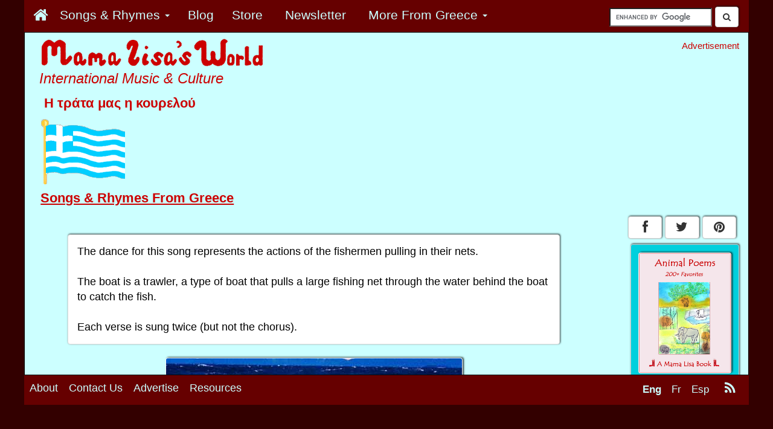

--- FILE ---
content_type: text/html; charset=UTF-8
request_url: https://www.mamalisa.com/?t=es&p=4828
body_size: 17872
content:




<!DOCTYPE html>
<html>
  <head>
	<!-- Google Tag Manager -->
	 
	<script>(function(w,d,s,l,i){w[l]=w[l]||[];w[l].push({'gtm.start':
	new Date().getTime(),event:'gtm.js'});var f=d.getElementsByTagName(s)[0],
	j=d.createElement(s),dl=l!='dataLayer'?'&l='+l:'';j.async=true;j.src=
	'https://www.googletagmanager.com/gtm.js?id='+i+dl;f.parentNode.insertBefore(j,f);
	})(window,document,'script','dataLayer','GTM-59RX4WD');</script>

	<!-- End Google Tag Manager -->


	    <title>&Eta; &tau;&rho;&#940;&tau;&alpha; &mu;&alpha;&sigmaf; &eta; &kappa;&omicron;&upsilon;&rho;&epsilon;&lambda;&omicron;&#973; - Greek Children's Songs - Greece - Mama Lisa's World: Children's Songs and Rhymes from Around the World</title>
   
   <!-- ****** faviconit.com favicons ****** -->
	<link rel="shortcut icon" href="https://www.mamalisa.com//images/icons/favicon.ico">
	<link rel="icon" sizes="16x16 32x32 64x64" href="https://www.mamalisa.com//images/icons/favicon.ico">
	<link rel="icon" type="image/png" sizes="196x196" href="https://www.mamalisa.com//images/icons/favicon-192.png">
	<link rel="icon" type="image/png" sizes="160x160" href="https://www.mamalisa.com//images/icons/favicon-160.png">
	<link rel="icon" type="image/png" sizes="96x96" href="https://www.mamalisa.com//images/icons/favicon-96.png">
	<link rel="icon" type="image/png" sizes="64x64" href="https://www.mamalisa.com//images/icons/favicon-64.png">
	<link rel="icon" type="image/png" sizes="32x32" href="https://www.mamalisa.com//images/icons/favicon-32.png">
	<link rel="icon" type="image/png" sizes="16x16" href="https://www.mamalisa.com//images/icons/favicon-16.png">
	<link rel="apple-touch-icon" href="https://www.mamalisa.com//images/icons/favicon-57.png">
	<link rel="apple-touch-icon" sizes="114x114" href="https://www.mamalisa.com//images/icons/favicon-114.png">
	<link rel="apple-touch-icon" sizes="72x72" href="https://www.mamalisa.com//images/icons/favicon-72.png">
	<link rel="apple-touch-icon" sizes="144x144" href="https://www.mamalisa.com//images/icons/favicon-144.png">
	<link rel="apple-touch-icon" sizes="60x60" href="https://www.mamalisa.com//images/icons/favicon-60.png">
	<link rel="apple-touch-icon" sizes="120x120" href="https://www.mamalisa.com//images/icons/favicon-120.png">
	<link rel="apple-touch-icon" sizes="76x76" href="https://www.mamalisa.com//images/icons/favicon-76.png">
	<link rel="apple-touch-icon" sizes="152x152" href="https://www.mamalisa.com//images/icons/favicon-152.png">
	<link rel="apple-touch-icon" sizes="180x180" href="https://www.mamalisa.com//images/icons/favicon-180.png">
	<meta name="msapplication-TileColor" content="#FFFFFF">
	<meta name="msapplication-TileImage" content="https://www.mamalisa.com//images/icons/favicon-144.png">
	<meta name="msapplication-config" content="https://www.mamalisa.com//images/icons/browserconfig.xml">
	<!-- ****** faviconit.com favicons ****** -->
   
       <meta http-equiv="Content-Type" content="text/html; charset=iso-8859-1">
    <meta charset="iso-8859-1">
    
    <meta http-equiv="X-UA-Compatible" content="IE=edge">
    <meta name="viewport" content="width=device-width, initial-scale=1.0">
    
	  
	<!-- Identify Language of Page--->
	<meta name="marketCode" content="en">	  
	  
	  
	  
	  
    <!-- Bootstrap -->
    
<meta property="og:title" content="&Eta; &tau;&rho;&#940;&tau;&alpha; &mu;&alpha;&sigmaf; &eta; &kappa;&omicron;&upsilon;&rho;&epsilon;&lambda;&omicron;&#973; - Greece"/>
<meta property="og:url" content="https://www.mamalisa.com:443/?t=es&p=4828"/>
<meta property="og:site_name" content="Mama Lisa's World of Children and International Culture"/>
<meta property="og:description" content="Mama Lisa's World presents thousands of traditional kids songs from over a hundred countries and cultures! We also feature a major collection of Mother Goose Rhymes, global recipes, holiday traditions and lively conversations about childhood around the world."/>
<meta property="og:type" content="song"/>
<meta property="og:audio" content="https://www.mamalisa.com/mp3/trata_voice.mp3"/>
<meta property="og:audio:title" content="&Eta; &tau;&rho;&#940;&tau;&alpha; &mu;&alpha;&sigmaf; &eta; &kappa;&omicron;&upsilon;&rho;&epsilon;&lambda;&omicron;&#973;"/>
<meta property="og:audio:artist" content="Mama Lisa's World"/>
<meta property="fb:admins" content="1352942244,717006044"/>
<meta property="fb:app_id" content="210462655636964"/>
<meta property="og:image" content="https://www.mamalisa.com/images/non_ml_images/setting_a_trawl.jpg"/>

<META name="KEYWORDS" content ="Childen's Songs, Nursery Rhymes, Mother Goose, Lullabies, &Eta; &tau;&rho;&#940;&tau;&alpha; &mu;&alpha;&sigmaf; &eta; &kappa;&omicron;&upsilon;&rho;&epsilon;&lambda;&omicron;&#973;, Greece, Greek">
<META Name="SUBJECT" Content="Children's Songs">
<META  name="DESCRIPTION" content="Children's songs and nursery rhymes from all over the globe presented both in English and their native languages. Many include sound clips and sheet music.">
<link rel="alternate" type="application/rss+xml" title="RSS 2.0" href="https://www.mamalisa.com/blog/?feed=rss2" />
<link rel="alternate" type="text/xml" title="RSS .92" href="https://www.mamalisa.com/blog/?feed=rss" />
<link rel="alternate" type="application/atom+xml" title="Atom 0.3" href="https://www.mamalisa.com/blog/?feed=atom" />  
	 
	 <link href="https://www.mamalisa.com/mlsitesV3/templates/bootstrap7/css/bootstrap.min.css" rel="stylesheet" type="text/css" />
<link href="https://www.mamalisa.com/mlsitesV3/templates/bootstrap7/css/mlMain.css" rel="stylesheet" type="text/css" />
<link href="https://www.mamalisa.com/mlsitesV3/templates/bootstrap7/css/mlArticles.css" rel="stylesheet" type="text/css" />
<link href="https://www.mamalisa.com/mlsitesV3/templates/bootstrap7/css/font-awesome.css" rel="stylesheet" type="text/css" />
<link href="https://www.mamalisa.com/mlsitesV3/templates/bootstrap7/css/jcarousel.responsive.css" rel="stylesheet" type="text/css" />
     
   <script type="text/javascript" src="https://www.mamalisa.com/mlsitesV3/scripts/swfobject/swfobject.js" language="JavaScript"></script>
   




	  

<script async src="https://cdn.fuseplatform.net/publift/tags/2/3553/fuse.js"></script>				
	  

<script>
  (function(i,s,o,g,r,a,m){i['GoogleAnalyticsObject']=r;i[r]=i[r]||function(){
  (i[r].q=i[r].q||[]).push(arguments)},i[r].l=1*new Date();a=s.createElement(o),
  m=s.getElementsByTagName(o)[0];a.async=1;a.src=g;m.parentNode.insertBefore(a,m)
  })(window,document,'script','//www.google-analytics.com/analytics.js','ga');

  ga('create', 'UA-952494-12', 'auto');
  ga('require', 'displayfeatures');
  ga('send', 'pageview');

</script>



		
<!-- Facebook Pixel Code -->
<script>
!function(f,b,e,v,n,t,s){if(f.fbq)return;n=f.fbq=function(){n.callMethod?
n.callMethod.apply(n,arguments):n.queue.push(arguments)};if(!f._fbq)f._fbq=n;
n.push=n;n.loaded=!0;n.version='2.0';n.queue=[];t=b.createElement(e);t.async=!0;
t.src=v;s=b.getElementsByTagName(e)[0];s.parentNode.insertBefore(t,s)}(window,
document,'script','https://connect.facebook.net/en_US/fbevents.js');
fbq('init', '1806634792924282');
fbq('track', 'PageView');
fbq('track', 'ViewContent', { 
    content_type: 'english',
    content_name: 'default',
});
</script>
<noscript><img height="1" width="1" style="display:none"
src="https://www.facebook.com/tr?id=1806634792924282&ev=PageView&noscript=1"
/></noscript>
<!-- DO NOT MODIFY -->
<!-- End Facebook Pixel Code -->




 





<script type="text/javascript" src="https://www.mamalisa.com/mlsitesV3/templates/bootstrap3/js/jquery.js" language="JavaScript" ></script>

        
<script type="text/javascript" src="https://www.mamalisa.com/mlsitesV3/templates/bootstrap3/js/bootstrap.min.js" language="JavaScript" ></script>

<script type="text/javascript" src="https://www.mamalisa.com/mlsitesV3/templates/bootstrap3/js/classie.js" language="JavaScript" ></script>

<script type="text/javascript" src="https://www.mamalisa.com/mlsitesV3/scripts/jcarousel/jquery.jcarousel.min.js" language="JavaScript"></script><script type="text/javascript" src="https://www.mamalisa.com/mlsitesV3/scripts/jcarousel/jcarousel.responsive.js" language="JavaScript"></script>

<script type="text/javascript" src="https://www.mamalisa.com/mlsitesV3/scripts/jcanvas/jcanvas.min.js" language="JavaScript" ></script>




<script type="text/javascript">
	  var onloadCallbackRecaptcha = function() {
		//alert("grecaptcha is ready!");
		grecaptcha.render("reCaptcha", {
			"sitekey" : "6LfrY-YdAAAAAHPNCwCYxcZVasBnSB-hUUR4LEqy"
		});
	  };
</script>
    
  </head>
  <body>
	<!-- Google Tag Manager (noscript) -->
	<!--
	  
	  <noscript><iframe src="https://www.googletagmanager.com/ns.html?id=GTM-59RX4WD"
	height="0" width="0" style="display:none;visibility:hidden"></iframe></noscript>
	-->
	  
	  <!-- End Google Tag Manager (noscript) -->  
	
  
<!--Code for Subscribe with Google -->	

<!--
<script async type="application/javascript"
        src="https://news.google.com/swg/js/v1/swg-basic.js"></script>
<script>
  (self.SWG_BASIC = self.SWG_BASIC || []).push( basicSubscriptions => {
    basicSubscriptions.init({
      type: "NewsArticle",
      isAccessibleForFree: true,
      isPartOfType: ["Product"],
      isPartOfProductId: "CAow2Lr3Cg:openaccess",
      autoPromptType: "contribution_large",
      clientOptions: { theme: "light", lang: "en" },
    });
  });
</script>
-->
<!--End Code for Subscribe with Google -->	
<script>
  window.fbAsyncInit = function() {
    FB.init({
      appId      : '210462655636964',
      xfbml      : true,
      version    : 'v2.4'
    });
  };

  (function(d, s, id){
     var js, fjs = d.getElementsByTagName(s)[0];
     if (d.getElementById(id)) {return;}
     js = d.createElement(s); js.id = id;
     js.src = "//connect.facebook.net/en_US/sdk.js";
     fjs.parentNode.insertBefore(js, fjs);
   }(document, 'script', 'facebook-jssdk'));
</script>



<div id="fb-root"></div>
<script>(function(d, s, id) {
  var js, fjs = d.getElementsByTagName(s)[0];
  if (d.getElementById(id)) return;
  js = d.createElement(s); js.id = id;
  js.src = "//connect.facebook.net/en_US/sdk.js#xfbml=1&version=v2.4&appId=210462655636964";
  fjs.parentNode.insertBefore(js, fjs);
}(document, 'script', 'facebook-jssdk'));</script>
<script type="text/javascript" src="//assets.pinterest.com/js/pinit.js"></script>
	
	<script>!function(d,s,id){var js,fjs=d.getElementsByTagName(s)[0],p=/^http:/.test(d.location)?'http':'https';if(!d.getElementById(id)){js=d.createElement(s);js.id=id;js.src=p+'://platform.twitter.com/widgets.js';fjs.parentNode.insertBefore(js,fjs);}}(document, 'script', 'twitter-wjs');</script>
	
	
<div class="container container-full " >

    <div class = "row" >
    	<div  class="navbar navbar-inverse navbar-fixed-top navbar-custom " role="navigation" id="topNavBar">  
            
            <div class="navbar-header pull-right hidden-xs visible-xs visible-md visible-lg" style="padding-right:.5em;">
                                <div style="padding-right:.5em;padding-top:.75em;">
	<form action="https://www.mamalisa.com/search.html" id="cse-search-box">
	  <div>
		<input type="hidden" name="cx" value="partner-pub-0067450897101405:5548938843" />
		<input type="hidden" name="cof" value="FORID:10" />
		<input type="hidden" name="ie" value="UTF-8" />
		<input type="text" name="q" size="15" style="margin-top:-25em;" />
	  <button class="btn btn-default" style="margin-top:-.25em;"><span><i class="fa fa-search"></i></span></button>
	  </div>
	</form>
	
	
	<script type="text/javascript" src="https://www.google.com/coop/cse/brand?form=cse-search-box&amp;lang=en"></script>
	
	</div>				
				            </div>
            
           
            
            		   		
                			<div class="navbar-header" >
				<button type="button" class="navbar-toggle pull-left" data-toggle="collapse" data-target="#mlMenu">
                  <span class="icon-bar"></span>
                  <span class="icon-bar"></span>
                  <span class="icon-bar"></span>
				</button>
                <div class="visible-xs hidden-sm hidden-md hidden-lg">
        		<a class="navbar-brand" href="#"><a class="navbar-brand" href="https://www.mamalisa.com/?t=hubeh"><img src="https://www.mamalisa.com/images/v3/mainTitleBlueTransparent_240x28.png" class="img-responsive" alt = "International Music & Culture" title = "International Music & Culture"></a></a>
                </div>
			</div>	
                 

        
        <div class="collapse navbar-collapse" id="mlMenu">
       
        
        <ul class="nav navbar-nav mlMenuSmall" >
        
         <li class="mlMenuSmall"><a href ="https://www.mamalisa.com/?t=hubeh "  class="mlMenuSmall" ><span class="mlMenuSmall">
		<div id="homeButton" >
		<span class="hidden-xs visible-sm visible-md visible-lg"><i class="fa fa-home" style="font-size:1.25em" ></i></span>
		<span class="visible-xs hidden-sm hidden-md hidden-lg">Home</span>
		</div>
		</span></a></li>         <li class="dropdown">
                <a href="#" class="dropdown-toggle" data-toggle="dropdown"> 
                                <span class="mlMenuSmall">
                
				Songs & Rhymes                 <span class="caret"></span></a>
                </span>
                
                
                <ul class="dropdown-menu" role="menu">
        		<li class="mlMenuSmall"><a href ="https://www.mamalisa.com/?t=eh "  class="mlMenuSmall" ><span class="mlMenuSmall"> By Continent</span></a></li><li class="mlMenuSmall"><a href ="https://www.mamalisa.com/?t=e_atoz "  class="mlMenuSmall" ><span class="mlMenuSmall"> By Country</span></a></li><li class="mlMenuSmall"><a href ="https://www.mamalisa.com/?t=el "  class="mlMenuSmall" ><span class="mlMenuSmall"> By Language</span></a></li><li class="mlMenuSmall"><a href ="https://www.mamalisa.com/?t=e_typeHub "  class="mlMenuSmall" ><span class="mlMenuSmall"> By Type of Song</span></a></li><li class="mlMenuSmall"><a href ="https://www.mamalisa.com/?t=heh "  class="mlMenuSmall" ><span class="mlMenuSmall">Mother Goose Nursery Rhymes</span></a></li><li class="mlMenuSmall"><a href ="https://www.mamalisa.com/?song_type=Holiday+Songs&t=e_typeHub "  class="mlMenuSmall" ><span class="mlMenuSmall">Holiday Songs</span></a></li><li class="mlMenuSmall"><a href ="https://www.mamalisa.com/?song_type=Lullaby&t=e_type&id=408 "  class="mlMenuSmall" ><span class="mlMenuSmall">Lullabies Around The World</span></a></li><li class="mlMenuSmall"><a href ="https://www.mamalisa.com/?t=e_familyHub "  class="mlMenuSmall" ><span class="mlMenuSmall">Songs With Many Versions</span></a></li>				</ul>
			</li>
        
        
        <li class="mlMenuSmall"><a href ="https://www.mamalisa.com/blog "  class="mlMenuSmall" ><span class="mlMenuSmall">Blog</span></a></li><li class="mlMenuSmall"><a href ="https://mama-lisas-world.myshopify.com?utm_source=mlSite&utm_campaign=topMenu2017&utm_medium=mlMenu "  class="mlMenuSmall"  target="_blank"  onclick="ga('send','event','store_topMenu_click','store_topMenu_click')" ><span class="mlMenuSmall">Store
			<img src='/images/pixels/pixel_660000.png' 
			 onload="ga('send', 'event','store_topMenu_impression','topMenu_impression','store_topMenu_impression',2.00, {'nonInteraction': 1}); "
			/></span></a></li><li class="mlMenuSmall"><a href ="/?t=e_newsletter "  class="mlMenuSmall"  target="_blank"  onclick="ga('send','event','newsletter_topMenu_click','newsletter_topMenu_click')" ><span class="mlMenuSmall">Newsletter
			<img src='/images/pixels/pixel_660000.png' 
			 onload="ga('send', 'event','newsletter_topMenu_impression','topMenu_impression','newsletter_topMenu_impression',2.00, {'nonInteraction': 1}); "
			/></span></a></li>        
        
        
        
       
        		<li class="dropdown visible-xs hidden-sm hidden-md hidden-lg  ">
            <a href="#" class="dropdown-toggle" data-toggle="dropdown"> 
			<span class="mlMenuSmall">
			View in            <span class="caret"></span></a>
            </span>
            
            <ul class="dropdown-menu" role="menu">
		<li><a href="#"><span class="mlMenuSmall mlActive">English</span></a></li><li><a href="https://www.mamalisa.com/?t=fs&p=4828&c=156"><span class="mlMenuSmall">French</span></a></li><li><a href="https://www.mamalisa.com/?t=ss&p=4828&c=156"><span class="mlMenuSmall">Spanish</span></a></li>			</ul>
			</li>
                            <li class="dropdown">
                <a href="#" class="dropdown-toggle" data-toggle="dropdown"> 
                                <span class="mlMenuSmall">
				More<span class="moreFromTextToHide"> From Greece</span>                <span class="caret"></span></a>
                </span>
                
                <ul class="dropdown-menu" role="menu">
            <li class="mlMenuSmall"><a href ="?t=ec&c=156 "  class="mlMenuSmall" ><span class="mlMenuSmall">More Songs From Greece</span></a></li><li class="mlMenuSmall"><a href ="?t=el&lang=Greek "  class="mlMenuSmall" ><span class="mlMenuSmall">Songs in the Greek Language</span></a></li><li class="mlMenuSmall"><a href ="https://www.mamalisa.com/blog/?cat=465 "  class="mlMenuSmall" ><span class="mlMenuSmall">Articles about Greece</span></a></li><li class="mlMenuSmall"><a href ="?t=e_cont&c=8 "  class="mlMenuSmall" ><span class="mlMenuSmall">Countries and Cultures in Europe</span></a></li>			</ul>
			</li>
                    </ul>
        </div>
 
		    	</div>
    </div>
    
        <div class="visible-xs hidden-sm hidden-md hidden-lg">
	         			 <div style="text-align:center;padding:0px;margin:0px;padding-top:.25em;font-size:.85em;">
         Advertisement         </div>
         <div style="padding-top:.25em;margin-left:10px;">
                 <div class="adHolderBottomSmall  m2AdAdjust" >
            
                               
      	</div>
		</div>
                    
         <div class="pageIdentifierSmall">
                     </div> 
         
        
                  
    </div>
   
 	<div class=" hidden-xs visible-sm visible-md visible-lg">
	 <div class = "row" >
            <div class="col-sm-6 col-md-7 col-lg-8">
                <div class="logoImageLarge">
                <a href = "https://www.mamalisa.com/?t=hubeh">
                	<img src="https://www.mamalisa.com/images/mark3/mainTitleBlueBGEnglish.gif" class="img-responsive" alt="Mama Lisa's World" title="Mama Lisa's World">
                </a>
                </div>
            <h2 class="siteMotto"> International Music & Culture</h2>            
            <div class="pageIdentifierLarge">
            <h1 class="pageIdentifierLargeSongNameText" style="padding-left:.25em;font-size:1.25em;">&Eta; &tau;&rho;&#940;&tau;&alpha; &mu;&alpha;&sigmaf; &eta; &kappa;&omicron;&upsilon;&rho;&epsilon;&lambda;&omicron;&#973;</h1><div class="pageIdentifierFlag"><img src = "https://www.mamalisa.com/images/flags/greeflag.gif"></div><h2 class="pageIdentifierLargeSongsFromText" style="font-size:1.25em;padding-top:.5em;"><a href="?t=ec&c=156">Songs & Rhymes From Greece</a></h2>               
                                
            </div>
           </div>
           <div class="col-sm-6 col-md-5 col-lg-4">
           	
           		 <div style="text-align:right;padding:0px;margin:0px;padding-top:1em;font-size:.85em;">
         Advertisement         </div>
            
         <div style="width:336px;text-align:right;padding:0px;;padding-top:0em;float:right">
						</div>	
         
          </div>
     </div> 
     
     
     
	</div>
    
    <!-- <div id="jqueryTest"><p>Jquery Text</p></div>  -->
	
	
    <div class = "row" >
    	<div class="col-xs-12 col-sm-9 col-md-9 col-lg-10">
        
        	            <div id="main">
			            
                        
                        
            


  



<h2 class="visible-xs hidden-sm hidden-md hidden-lg hubHeader"  style="text-align:centered;">&Eta; &tau;&rho;&#940;&tau;&alpha; &mu;&alpha;&sigmaf; &eta; &kappa;&omicron;&upsilon;&rho;&epsilon;&lambda;&omicron;&#973;</h2><div class="visible-xs hidden-sm hidden-md hidden-lg">
		<div class="col nohovor" style="padding-top: .5em;">
		
		<a href = "?t=ec&c=156">
		<div class="btn-group-2" ><button type="button" class="btn btn-default btn-block blogCardButton" style="text-align:left;"><div><h2 class="smallInternalButton" >Greece</h2></div>
		</button>
 		</div>
		</a>
		
		</div>
		</div> 

<div class="songContent">

	


	<div class="panel panel-default">
 	<div class="panel-body ">
      	<p>The dance for this song represents the actions of the fishermen pulling in their nets. <br /><br />The boat is a trawler, a type of boat that pulls a large fishing net through the water behind the boat to catch the fish. <br /><br />Each verse is sung twice (but not the chorus).</p>	</div>
	</div>

<div class="song_intro_image_holder">        <div class="row">
      
                
        <img src="https://www.mamalisa.com/images/non_ml_images/setting_a_trawl.jpg" class="img-responsive center-block mlImages" alt="&Eta; &tau;&rho;&#940;&tau;&alpha; &mu;&alpha;&sigmaf; &eta; &kappa;&omicron;&upsilon;&rho;&epsilon;&lambda;&omicron;&#973; - Greek Children's Songs - Greece - Mama Lisa's World: Children's Songs and Rhymes from Around the World  - Intro Image" title="&Eta; &tau;&rho;&#940;&tau;&alpha; &mu;&alpha;&sigmaf; &eta; &kappa;&omicron;&upsilon;&rho;&epsilon;&lambda;&omicron;&#973; - Greek Children's Songs - Greece - Mama Lisa's World: Children's Songs and Rhymes from Around the World  - Intro Image">
        
        </div>	
    </div>
<!--Song Block-->
      <div class="row hidden-sm hidden-md hidden-lg" >
   <div style="padding:0;margin:0;margin-left:.75em;margin-right:1em;">
    <!-- Method 1  for smaller screens-->
       	<div class="panel panel-default">
 	<div class="panel-body ">
      	<p><div class="col-sm-6 text-center "> <!--Original Language --><h1 class="songTitle" id="song_name_original_language_sm">&Eta; &tau;&rho;&#940;&tau;&alpha; &mu;&alpha;&sigmaf; &eta; &kappa;&omicron;&upsilon;&rho;&epsilon;&lambda;&omicron;&#973;</h1><h2 class="songType" id="song_type_original_language_sm">Children's Song</h2><h2 class="language" id="language_name_original_language_sm" > (Greek)</h2><p class = "lyrics" id="lyrics_original_language_sm"><p>&Eta; &tau;&rho;&#940;&tau;&alpha; &mu;&alpha;&sigmaf; &eta; &kappa;&omicron;&upsilon;&rho;&epsilon;&lambda;&omicron;&#973;<br />  &eta; &chi;&iota;&lambda;&iota;&omicron;&mu;&pi;&alpha;&lambda;&omega;&mu;&#941;&nu;&eta;<br />  &#972;&lambda;&omicron; &tau;&eta;&nu; &epsilon;&mu;&pi;&alpha;&lambda;&#974;&nu;&alpha;&mu;&epsilon;<br />  &kappa;&iota; &#972;&lambda;&omicron; &#942;&tau;&alpha;&nu; &xi;&eta;&lambda;&omega;&mu;&#941;&nu;&eta;<br /><br>&Epsilon;&beta;&#943;&rho;&alpha;* &mu;&iota;&alpha; &sigma;&tau;&alpha; &pi;&alpha;&nu;&iota;&#940;<br />  &Epsilon;&beta;&#943;&rho;&alpha; &delta;&upsilon;&omicron; &sigma;&tau;&omicron; &chi;&omega;&rho;&iota;&#972;<br />  &Epsilon;&beta;&#943;&rho;&alpha; &tau;&rho;&epsilon;&iota;&sigmaf; &sigma;&tau;&omicron; &sigma;&pi;&#943;&tau;&iota; &tau;&eta;&sigmaf;<br /><br>&Alpha;&nu; &tau;&omicron; `&xi;&epsilon;&rho;&epsilon; &eta; &mu;&#940;&nu;&alpha; &mu;&omicron;&upsilon;<br />  &pi;&omega;&sigmaf; &delta;&omicron;&#973;&lambda;&epsilon;&upsilon;&alpha; &sigma;&tau;&eta;&nu; &tau;&rho;&#940;&tau;&alpha;<br />  &theta;&alpha; &mu;&omicron;&upsilon; `&sigma;&tau;&epsilon;&lambda;&nu;&epsilon; &tau;&alpha; &rho;&omicron;&#973;&chi;&alpha; &mu;&omicron;&upsilon;<br />  &kappa;&alpha;&iota; &tau;&eta;&nu; &pi;&alpha;&lambda;&iota;&#940; &mu;&omicron;&upsilon; &beta;&rho;&#940;&kappa;&alpha;<br /><br>&Epsilon;&beta;&#943;&rho;&alpha; &mu;&iota;&alpha; &sigma;&tau;&alpha; &pi;&alpha;&nu;&iota;&#940;<br />  &Epsilon;&beta;&#943;&rho;&alpha; &delta;&upsilon;&omicron; &sigma;&tau;&omicron; &chi;&omega;&rho;&iota;&#972;<br />  &Epsilon;&beta;&#943;&rho;&alpha; &tau;&rho;&epsilon;&iota;&sigmaf; &sigma;&tau;&omicron; &sigma;&pi;&#943;&tau;&iota; &tau;&eta;&sigmaf;<br /><br>&Pi;&#942;&gamma;&alpha;&mu;&epsilon; &kappa;&alpha;&iota; &kappa;&alpha;&lambda;&#940;&rho;&alpha;&mu;&epsilon;<br />  &kappa;&#940;&tau;&omega; &sigma;&tau;&alpha; &Delta;&upsilon;&omicron; &Lambda;&iota;&sigma;&kappa;&#940;&rho;&iota;&alpha;<br />  &kappa;&alpha;&iota; &gamma;&#941;&mu;&iota;&sigma;&epsilon; &eta; &tau;&rho;&#940;&tau;&alpha; &mu;&alpha;&sigmaf;<br />  &sigma;&omicron;&upsilon;&pi;&iota;&#941;&sigmaf; &kappa;&alpha;&iota; &kappa;&alpha;&lambda;&alpha;&mu;&#940;&rho;&iota;&alpha;<br /><br>&Epsilon;&beta;&#943;&rho;&alpha; &mu;&iota;&alpha; &sigma;&tau;&alpha; &pi;&alpha;&nu;&iota;&#940;<br />  &Epsilon;&beta;&#943;&rho;&alpha; &delta;&upsilon;&omicron; &sigma;&tau;&omicron; &chi;&omega;&rho;&iota;&#972;<br />  &Epsilon;&beta;&#943;&rho;&alpha; &tau;&rho;&epsilon;&iota;&sigmaf; &sigma;&tau;&omicron; &sigma;&pi;&#943;&tau;&iota; &tau;&eta;&sigmaf;</p></div><!--End Original Language --><div class="col-sm-6 text-center" style="padding-top: 1em;"><!--Translated--><h1 class="songTitle" id="song_name_translation_sm">Our Patchwork Boat</h1><h2 class="songType" id="song_type_translation_sm">Children's Song</h2><h2 class="language" id="language_name_translation_sm" > (English)</h2><p class = "lyrics" id="lyrics_translation_sm">Our patchwork boat <br />Which is a thousand times patched,<br />We're always mending it<br />But it always has holes.<br /> <br />Heave-ho* one, on the sails<br />Heave-ho two, in the village<br />Heave-ho three, at her house.<br /> <br />If my mother knew<br />That I worked on the boat,<br />She would send me my clothes<br />And my old breeches.<br /> <br />Heave-ho one, on the sails<br />Heave-ho two, in the village<br />Heave-ho three, at her house.<br /> <br />We went down to Dyo Liskaria**,<br />And threw the nets into the sea,<br />And our trawl filled<br />With cuttlefish and squid.<br /> <br />Heave-ho one, on the sails<br />Heave-ho two, in the village<br />Heave-ho three, at her house.<br /></p></div><!--End Translated Language --></p>	</div>
	</div>
    </div>
   </div> <!--End for smaller screens-->
  
    <!-- Method 2 for larger screens-->
    <div class = "hidden-xs visible-sm visible-md visible-lg">
  
    	<div class="panel panel-default">
 	<div class="panel-body ">
      	<p>

    <div class="row"> <!-- Titles --><div class="col-sm-6" ><h1 class="songTitle" id="song_name_original_language_lg">&Eta; &tau;&rho;&#940;&tau;&alpha; &mu;&alpha;&sigmaf; &eta; &kappa;&omicron;&upsilon;&rho;&epsilon;&lambda;&omicron;&#973;
    </h1>
    </div>
	<div class="col-sm-6" >
         <h1 class="songTitle" id="song_name_translation_lg">Our Patchwork Boat</h1>
        </div>
		</div><!-- end Titles --><div class="row"><div class="col-sm-6 text-center " ><h2 class="songType" id="song_type_original_language_lg">Children's Song</h2>
	</div><div class="col-sm-6 text-center"><h2 class="songType" id="song_type_translation_lg">Children's Song</h2>
        </div></div><div class="row"> <!--Language --><div class="col-sm-6 text-center"><h2 class="language" id="language_name_original_language_lg">(Greek)
    </h2>
    </div><div class="col-sm-6 text-center"><h2 class="language" id="language_name_translation_lg">(English)</h2>
        </div></div><div class="row"> <!-- Lyrics --><div class="col-sm-6 text-center " ><p class="lyrics" id="lyrics_original_language_lg"><p>&Eta; &tau;&rho;&#940;&tau;&alpha; &mu;&alpha;&sigmaf; &eta; &kappa;&omicron;&upsilon;&rho;&epsilon;&lambda;&omicron;&#973;<br />  &eta; &chi;&iota;&lambda;&iota;&omicron;&mu;&pi;&alpha;&lambda;&omega;&mu;&#941;&nu;&eta;<br />  &#972;&lambda;&omicron; &tau;&eta;&nu; &epsilon;&mu;&pi;&alpha;&lambda;&#974;&nu;&alpha;&mu;&epsilon;<br />  &kappa;&iota; &#972;&lambda;&omicron; &#942;&tau;&alpha;&nu; &xi;&eta;&lambda;&omega;&mu;&#941;&nu;&eta;<br /><br>&Epsilon;&beta;&#943;&rho;&alpha;* &mu;&iota;&alpha; &sigma;&tau;&alpha; &pi;&alpha;&nu;&iota;&#940;<br />  &Epsilon;&beta;&#943;&rho;&alpha; &delta;&upsilon;&omicron; &sigma;&tau;&omicron; &chi;&omega;&rho;&iota;&#972;<br />  &Epsilon;&beta;&#943;&rho;&alpha; &tau;&rho;&epsilon;&iota;&sigmaf; &sigma;&tau;&omicron; &sigma;&pi;&#943;&tau;&iota; &tau;&eta;&sigmaf;<br /><br>&Alpha;&nu; &tau;&omicron; `&xi;&epsilon;&rho;&epsilon; &eta; &mu;&#940;&nu;&alpha; &mu;&omicron;&upsilon;<br />  &pi;&omega;&sigmaf; &delta;&omicron;&#973;&lambda;&epsilon;&upsilon;&alpha; &sigma;&tau;&eta;&nu; &tau;&rho;&#940;&tau;&alpha;<br />  &theta;&alpha; &mu;&omicron;&upsilon; `&sigma;&tau;&epsilon;&lambda;&nu;&epsilon; &tau;&alpha; &rho;&omicron;&#973;&chi;&alpha; &mu;&omicron;&upsilon;<br />  &kappa;&alpha;&iota; &tau;&eta;&nu; &pi;&alpha;&lambda;&iota;&#940; &mu;&omicron;&upsilon; &beta;&rho;&#940;&kappa;&alpha;<br /><br>&Epsilon;&beta;&#943;&rho;&alpha; &mu;&iota;&alpha; &sigma;&tau;&alpha; &pi;&alpha;&nu;&iota;&#940;<br />  &Epsilon;&beta;&#943;&rho;&alpha; &delta;&upsilon;&omicron; &sigma;&tau;&omicron; &chi;&omega;&rho;&iota;&#972;<br />  &Epsilon;&beta;&#943;&rho;&alpha; &tau;&rho;&epsilon;&iota;&sigmaf; &sigma;&tau;&omicron; &sigma;&pi;&#943;&tau;&iota; &tau;&eta;&sigmaf;<br /><br>&Pi;&#942;&gamma;&alpha;&mu;&epsilon; &kappa;&alpha;&iota; &kappa;&alpha;&lambda;&#940;&rho;&alpha;&mu;&epsilon;<br />  &kappa;&#940;&tau;&omega; &sigma;&tau;&alpha; &Delta;&upsilon;&omicron; &Lambda;&iota;&sigma;&kappa;&#940;&rho;&iota;&alpha;<br />  &kappa;&alpha;&iota; &gamma;&#941;&mu;&iota;&sigma;&epsilon; &eta; &tau;&rho;&#940;&tau;&alpha; &mu;&alpha;&sigmaf;<br />  &sigma;&omicron;&upsilon;&pi;&iota;&#941;&sigmaf; &kappa;&alpha;&iota; &kappa;&alpha;&lambda;&alpha;&mu;&#940;&rho;&iota;&alpha;<br /><br>&Epsilon;&beta;&#943;&rho;&alpha; &mu;&iota;&alpha; &sigma;&tau;&alpha; &pi;&alpha;&nu;&iota;&#940;<br />  &Epsilon;&beta;&#943;&rho;&alpha; &delta;&upsilon;&omicron; &sigma;&tau;&omicron; &chi;&omega;&rho;&iota;&#972;<br />  &Epsilon;&beta;&#943;&rho;&alpha; &tau;&rho;&epsilon;&iota;&sigmaf; &sigma;&tau;&omicron; &sigma;&pi;&#943;&tau;&iota; &tau;&eta;&sigmaf;</p></div><div class="col-sm-6 text-center " id="lyrics_translation_lg"><p class="lyrics" id="lyrics_translation_lg">Our patchwork boat <br />Which is a thousand times patched,<br />We're always mending it<br />But it always has holes.<br /> <br />Heave-ho* one, on the sails<br />Heave-ho two, in the village<br />Heave-ho three, at her house.<br /> <br />If my mother knew<br />That I worked on the boat,<br />She would send me my clothes<br />And my old breeches.<br /> <br />Heave-ho one, on the sails<br />Heave-ho two, in the village<br />Heave-ho three, at her house.<br /> <br />We went down to Dyo Liskaria**,<br />And threw the nets into the sea,<br />And our trawl filled<br />With cuttlefish and squid.<br /> <br />Heave-ho one, on the sails<br />Heave-ho two, in the village<br />Heave-ho three, at her house.<br /></p>
        </div></div><!-- End Lyrics --></p>	</div>
	</div>
</div><!-- end for larger screens-->




<div class="visible-xs visible-sm hidden-md hidden-lg searchHolderMobile searchHolderMobile_songPage">
	<form action="https://www.mamalisa.com/search.html" id="cse-search-box">
	  <div>
		<input type="hidden" name="cx" value="partner-pub-0067450897101405:5548938843" />
		<input type="hidden" name="cof" value="FORID:10" />
		<input type="hidden" name="ie" value="UTF-8" />
		<input type="text" name="q" size="15" style="margin-top:-25em;" />
	  <button class="btn btn-default" style="margin-top:-.25em;"><span><i class="fa fa-search"></i></span></button>
	  </div>
	</form>
	
	
	<script type="text/javascript" src="https://www.google.com/coop/cse/brand?form=cse-search-box&amp;lang=en"></script>
	
	</div>





<div class="likeButtons_floatingSong"><div>
<div class="fb-like" data-href="https://www.mamalisa.com:443/?t=es&p=4828" data-width="450" data-layout="button_count" data-action="like" data-show-faces="false" data-share="true"></div>
</div><div style="margin-top:0em;"><div style=" float:left;
							margin-top:-.05em;
    						margin-right:.2em;
   							"><a href="
https://pinterest.com/pin/create/button/
?url=https%3A%2F%2Fwww.mamalisa.com%3A443%2F%3Ft%3Des%26p%3D4828&media=https://www.mamalisa.com/images/non_ml_images/setting_a_trawl.jpg&description=Î ÏÏÎ¬ÏÎ± Î¼Î±Ï Î· ÎºÎ¿ÏÏÎµÎ»Î¿Ï - Greek Children's Songs - Greece - Mama Lisa's World: Children's Songs and Rhymes from Around the World
" class="pin-it-button" 
count-layout="horizontal">
<img border="0" src="//assets.pinterest.com/images/PinExt.png" title="Pin It" />
</a></div><div style="margin-top:.5em;">
	<a href="https://twitter.com/share" class="twitter-share-button" data-text="&Eta; &tau;&rho;&#940;&tau;&alpha; &mu;&alpha;&sigmaf; &eta; &kappa;&omicron;&upsilon;&rho;&epsilon;&lambda;&omicron;&#973; - Greece" data-hashtags="MamaLisa">Tweet</a>
	</div></div></div>
		<div class="visible-xs hidden-sm hidden-md hidden-lg" >
        <div style="text-align:center;padding:0px;margin:0px;padding-top:1em;font-size:.85em;">
        Advertisement        </div>
		        <div class="adHolderBottomSmall  m2AdAdjust" >
                	
                <p></p>
        </div>
				</div>
        





	<div class="panel panel-default">
 	<div class="panel-body ">
        	<h2>Notes</h2>
      	<p>*&Epsilon;&beta;&#943;&rho;&alpha; (Evira) is a Greek word that fishermen use when pulling and lifting like "heave-ho". <br /><br />Katerina wrote a note on &Epsilon;&beta;&#943;&rho;&alpha; (Evira), "The Greek fishermen usually say&hellip;'Vira the anchors' or 'Evira the anchors/or the net'.<br /><br />The word 'Evira' or 'Vira' has a Venetian root.  It comes from the verb 'Virar' which means: pull and lift.  From this Venetian verb the Greeks made a Greek verb (viraro) which means 'I pull'.<br /><br />'Evira one, to the sails' means that I pull the sails. 'Evira Two in the village/at her house'&hellip;. maybe the author wanted to say&hellip; 'let's go while we pull the nets, to her village and her house'&hellip;  For that reason I originally left the word without a translation. But I think it's a good idea to put 'heave ho' in Evira's place."<br /><br />**Dyo Liskaria (or Lisgaria) is a famous beach on Leros Island. <br /><br /><strong>Pronunciation:<br /><br />I trata mas i kourelou</strong><br /> <br />I trata mas i kourelou<br />I hiliobalomeni<br />Olo tin ebaloname<br />Ki olo itan xilomeni <br />(Repeat Verse)<br /> <br />Evira mia sta pania<br />Evira thio sto horio (th as in this)<br />Evira tris sto spiti tis<br /> <br />An toxere i mana mou (x as in extra)<br />Pos thouleva stin trata (th as in those)<br />Tha moustelne ta rouxa mou (th as in thunder)<br />Ke tin palia mou vraka.<br />(Repeat Verse)<br /> <br />Evira mia sta pania<br />Evira thio sto horio (th as in this)<br />Evira tris sto spiti tis.<br /> <br />Piyame ke kalarame (y as in yellow)<br />Kato sta thio Liskaria (th as in this)<br />Ke yemise I trata mas (y as in yellow)<br />Soupies ke kalamaria <br />(Repeat Verse)<br /> <br />Evira mia sta pania<br />Evira thio sto horio (th as in this)<br />Evira tris sto spiti tis.</p>	</div>
	</div>



<!-- House Book Ads - Desktop 
<div class=" hidden-xs visible-sm visible-md visible-lg">
</div>

-->

<div style="text-align:center;margin-top:1em;">
		
		<div style="text-align:center;margin-top:1em;">
		<!-- Sustack signup form -->
		<iframe src="https://mamalisasworld.substack.com/embed" width="280" height="320" style="border:1px solid #EEE; background:white;" frameborder="0" scrolling="no"></iframe>
		</div>
		
		</div>
<!--
<div class=" visible-xs hidden-sm hidden-md hidden-lg" style="text-align:center;">
</div>
-->

<div>
</div>









<div class="multiMediaButtons"><img src= "https://www.mamalisa.com/images/ml_images/listen_english.jpg" alt="Listen"/></div><!--end div "multiMediaButtons"-->	<div class="panel panel-default">
 	<div class="panel-body ">
      	
	<p class="mp3Player ">
	<audio controls class="mp3Control">
	<source src="https://www.mamalisa.com/mp3/trata_voice.mp3" type="audio/mpeg" />
	</audio>
	</p><p class="mp3Download"><a href="https://www.mamalisa.com/mp3/trata_voice.mp3">Download</a></p><p class="mp3Comments">MP3: Katerina Giannikou </p>	</div>
	</div>
	<div class="panel panel-default">
 	<div class="panel-body ">
      	<h2 style="margin-top:.4em;"><a href="https://www.mamalisa.com/midi/i_trata_mas_i_kourelou.mid" class="midiButton">Download MIDI Tune</a></h2>	</div>
	</div>
<div class="multiMediaButtons"><img src= "https://www.mamalisa.com/images/ml_images/watchEnglish.png" alt="Watch"/></div><!--end div "multiMediaButtons"-->	<div class="panel panel-default">
 	<div class="panel-body ">
      	<div class="videoPlayer"><div class="videoCommentsBefore">This version below is longer and the chorus is a little different. </div>
	<div class="embed-responsive embed-responsive-16by9"><iframe class="embed-responsive-item" width="420" height="315" src="https://www.youtube.com/embed/li28k25Qh_Q" frameborder="0" allowfullscreen></iframe></div><div class="videoProblemMessage">Please <a href="mailto:lisa@mamalisa.com">let us know</a> if you think this video has been taken down by YouTube.<br>Thanks!</div></div>	</div>
	</div>



<div style="padding-left:1em;"><div id="scoreImage" class="blogCardButton"><h2 class="sheetMusicHeader">Sheet Music</h2><div ><img src="https://www.mamalisa.com/images/scores/i_trata_mas_i_kourelou_new.jpg" class="img-responsive" alt="Sheet Music - &Eta; &tau;&rho;&#940;&tau;&alpha; &mu;&alpha;&sigmaf; &eta; &kappa;&omicron;&upsilon;&rho;&epsilon;&lambda;&omicron;&#973;" title="Sheet Music - &Eta; &tau;&rho;&#940;&tau;&alpha; &mu;&alpha;&sigmaf; &eta; &kappa;&omicron;&upsilon;&rho;&epsilon;&lambda;&omicron;&#973;" style="margin: 0 auto;"></div><div><a href="https://www.mamalisa.com/images/scores/i_trata_mas_i_kourelou_new.jpg" class="scoreDownloadButton">Download</a></div></div></div>





	<div class="panel panel-default">
 	<div class="panel-body ">
        	<h2>Thanks and Acknowledgements</h2>
      	<p>Many thanks to Katerina Giannikou for sharing this song, for singing it for us, for commenting on it and for translating it (with Lisa)!<p style="font-style:italic;padding-top:1em;">&Epsilon;&upsilon;&chi;&alpha;&rho;&iota;&sigma;&tau;&#974; &pi;&omicron;&lambda;&#973;!</p></p>	</div>
	</div>









</div>


<!-- End song Page -->








            
			            
          
                   
            
            
                        
                        
            
                <div class="carousel hidden-xs visible-sm visible-md visible-lg">
                
		
		
		 <div class="jwrapper" style="margin-top:1em; 
		onload="ga('send', 'event', 'carousel_impression', 'ha_impression','carousel_impression',2.00, {'nonInteraction': 1});"
		 >
            <h1 style="padding-top:.5em;padding-bottom:.25em;">Mama Lisa's Books</h1>
            

            <p>Our books feature songs in the original languages, with translations into English. Many include beautiful illustrations, commentary by ordinary people, and links to recordings, videos, and sheet music. Your purchase will help us keep our site online!</p>
			<p style="padding-top:.25em;"><a href ="https://mama-lisas-world.myshopify.com/?utm_source=mlSite&utm_campaign=carouselTop&utm_medium=carouselTop" target="_blank">Visit our store</a>.</p>

            <div class="jcarousel-wrapper" style="background:#ffffff;">
                <div class="jcarousel" >
                    <ul><li style="background:#ffffff;";><a href="https://mama-lisas-world.myshopify.com/products/kid-songs-around-the-world-ebook?utm_source=carousel&utm_campaign=kidSongs_english&utm_medium=shopify" target="_blank"  onclick="ga('send','event','car_imageKidSongs1_click','ha_click')"  ><img src = "https://www.mamalisa.com//images/store/covers/small/kidSongsCover_190x247.png"></a><div style="padding-top:.25em;color:#000000;font-size:1em;">Kid Songs Around The World</div><div style="padding-top:.25em;color:#000000;font-size:.9em;"><a href="https://mama-lisas-world.myshopify.com/products/kid-songs-around-the-world-ebook/&utm_source=carousel&utm_campaign=kidSongs_english&utm_medium=shopifyEbookVariant" target="_blank"  onclick="ga('send','event','car_ebook_KidSongs1_click','ha_click')"  >Ebook</a></div><div style="padding-top:.25em;color:#000000;font-size:.9em;"><a href="https://www.amazon.com/Kid-Songs-Around-World-Mama/dp/1540544532/ref=sr_1_1?s=books&ie=UTF8&qid=1486729522&sr=1-1/mamalisa" target="_blank"  onclick="ga('send','event','car_AmazonPaperback_KidSongs1_click','ha_click')"  >Paperback (on Amazon)</a></div></li><li style="background:#ffffff;";><a href="https://mama-lisas-world.myshopify.com/products/150-little-poems-for-little-people?utm_source=carousel&utm_campaign=littlePoems&utm_medium=shopify" target="_blank"  onclick="ga('send','event','car_imageLittlePoems1_click','ha_click')"  ><img src = "https://www.mamalisa.com//images/store/covers/littlePoems_190x247.jpg"></a><div style="padding-top:.25em;color:#000000;font-size:1em;">150 Little Poems For Little People</div><div style="padding-top:.25em;color:#000000;font-size:.9em;"><a href="https://mama-lisas-world.myshopify.com/products/150-little-poems-for-little-people?utm_source=carousel&utm_campaign=littlePoems&utm_medium=pdf" target="_blank"  onclick="ga('send','event','car_ebook_LittlePoems1_click','ha_click')"  >Ebook</a></div></li><li style="background:#ffffff;";><a href="https://mama-lisas-world.myshopify.com/products/spanish-kids-songs-rhymes-ebook?utm_source=carousel&utm_campaign=spain_english&utm_medium=pdf" target="_blank"  onclick="ga('send','event','car_imageSpanishKidSongs1_click','ha_click')"  ><img src = "https://www.mamalisa.com//images/store/covers/small/spanishCover_190x247.png"></a><div style="padding-top:.25em;color:#000000;font-size:1em;">Spanish Kids Songs & Rhymes</div><div style="padding-top:.25em;color:#000000;font-size:.9em;"><a href="https://mama-lisas-world.myshopify.com/products/spanish-kids-songs-rhymes-ebook?utm_source=carousel&utm_campaign=spain_english&utm_medium=pdf" target="_blank"  onclick="ga('send','event','car_ebook_SpanishKidSongs1_click','ha_click')"  >Ebook</a></div></li><li style="background:#ffffff;";><a href="https://mama-lisas-world.myshopify.com/products/poems-about-the-months-of-the-year-ebook?utm_source=carousel&utm_campaign=monthPoems&utm_medium=shopify" target="_blank"  onclick="ga('send','event','car_imageMonthPoems_click','ha_click')"  ><img src = "https://www.mamalisa.com//images/store/covers/monthPoems_190x247.jpg"></a><div style="padding-top:.25em;color:#000000;font-size:1em;">Poems About The Months Of The Year</div><div style="padding-top:.25em;color:#000000;font-size:.9em;"><a href="https://mama-lisas-world.myshopify.com/products/poems-about-the-months-of-the-year-ebook?utm_source=carousel&utm_campaign=monthPoems&utm_medium=pdf" target="_blank"  onclick="ga('send','event','car_ebook_MonthPoems_click','ha_click')"  >Ebook</a></div></li><li style="background:#ffffff;";><a href="https://mama-lisas-world.myshopify.com/products/french-kids-songs-rhymes?utm_source=carousel&utm_campaign=french_english&utm_medium=pdf" target="_blank"  onclick="ga('send','event','car_imageFrenchKidSongs1_click','ha_click')"  ><img src = "https://www.mamalisa.com//images/store/covers/small/french_cover_190x247.png"></a><div style="padding-top:.25em;color:#000000;font-size:1em;">French Kids Songs & Rhymes</div><div style="padding-top:.25em;color:#000000;font-size:.9em;"><a href="https://mama-lisas-world.myshopify.com/products/french-kids-songs-rhymes?utm_source=carousel&utm_campaign=french_english&utm_medium=pdf" target="_blank"  onclick="ga('send','event','car_ebook_FrenchKidSongs1_click','ha_click')"  >Ebook</a></div><div style="padding-top:.25em;color:#000000;font-size:.9em;"><a href="http://www.amazon.com/French-Favorite-Kids-Songs-Rhymes/dp/1481085379/ref=sr_1_9?ie=UTF8&qid=1354049578&sr=8-9/mamalisa" target="_blank"  onclick="ga('send','event','car_AmazonPaperback_FrenchKidSongs1_click','ha_click')"  >Paperback (on Amazon)</a></div></li><li style="background:#ffffff;";><a href="https://mama-lisas-world.myshopify.com/products/lullabies-around-the-world?utm_source=carousel&utm_campaign=lullabies_english&utm_medium=pdf" target="_blank"  onclick="ga('send','event','car_imageLullabies1_click','ha_click')"  ><img src = "https://www.mamalisa.com//images/store/covers/small/lullabiesCoverEnglish_190x247.png"></a><div style="padding-top:.25em;color:#000000;font-size:1em;">Lullabies Around The World</div><div style="padding-top:.25em;color:#000000;font-size:.9em;"><a href="https://mama-lisas-world.myshopify.com/products/lullabies-around-the-world?utm_source=carousel&utm_campaign=lullabies_english&utm_medium=pdf" target="_blank"  onclick="ga('send','event','car_ebook_Lullabies1_click','ha_click')"  >Ebook</a></div><div style="padding-top:.25em;color:#000000;font-size:.9em;"><a href="https://www.amazon.com/dp/1986412938/ref=sr_1_9?ie=UTF8&qid=1354049578&sr=8-9/mamalisa" target="_blank"  onclick="ga('send','event','car_AmazonPaperback_Lullabies1_click','ha_click')"  >Paperback (on Amazon)</a></div></li><li style="background:#ffffff;";><a href="https://mama-lisas-world.myshopify.com/products/animal-poems-ebook?utm_source=carousel&utm_campaign=animalPoems&utm_medium=shopify" target="_blank"  onclick="ga('send','event','car_imageAnimalPoems1_click','ha_click')"  ><img src = "https://www.mamalisa.com//images/store/covers/animalPoems_190x247.jpg"></a><div style="padding-top:.25em;color:#000000;font-size:1em;">Amimal Poems</div><div style="padding-top:.25em;color:#000000;font-size:.9em;"><a href="https://mama-lisas-world.myshopify.com/products/animal-poems-ebook?utm_source=carousel&utm_campaign=animalPoems&utm_medium=pdf" target="_blank"  onclick="ga('send','event','car_ebook_AnimalPoems1_click','ha_click')"  >Ebook</a></div></li><li style="background:#ffffff;";><a href="https://mama-lisas-world.myshopify.com/products/mama-lisas-christmas-around-the-world-ebook?utm_source=carousel&utm_campaign=mlXmas&utm_medium=pdf" target="_blank"  onclick="ga('send','event','car_imageXmasAroundTheWorld1_click','ha_click')"  ><img src = "https://www.mamalisa.com//images/store/covers/small/xmasAroundTheWorld_190x247.png"></a><div style="padding-top:.25em;color:#000000;font-size:1em;">Xmas Around The World</div><div style="padding-top:.25em;color:#000000;font-size:.9em;"><a href="https://mama-lisas-world.myshopify.com/products/mama-lisas-christmas-around-the-world-ebook?utm_source=carousel&utm_campaign=mlXmas&utm_medium=pdf" target="_blank"  onclick="ga('send','event','car_ebook_XmasAroundTheWorld1_click','ha_click')"  >Ebook</a></div><div style="padding-top:.25em;color:#000000;font-size:.9em;"><a href="http://www.amazon.com/Mama-Lisas-Christmas-Around-World/dp/1481157507/ref=sr_1_3?ie=UTF8&qid=1354994181&sr=8-3/mamalisa" target="_blank"  onclick="ga('send','event','car_AmazonPaperback_XmasAroundTheWorld1_click','ha_click')"  >Paperback (on Amazon)</a></div></li><li style="background:#ffffff;";><a href="https://mama-lisas-world.myshopify.com/products/christmas-carols-around-the-world?utm_source=carousel&utm_campaign=carols&utm_medium=pdf" target="_blank"  onclick="ga('send','event','car_imageXmasCarols_click','ha_click')"  ><img src = "https://www.mamalisa.com//images/store/covers/small/carols_190x247.png"></a><div style="padding-top:.25em;color:#000000;font-size:1em;">Christmas Carols From Around The World</div><div style="padding-top:.25em;color:#000000;font-size:.9em;"><a href="https://mama-lisas-world.myshopify.com/products/christmas-carols-around-the-world?utm_source=carousel&utm_campaign=carols&utm_medium=pdf" target="_blank"  onclick="ga('send','event','car_ebook_XmasCarols_click','ha_click')"  >Ebook</a></div></li><li style="background:#ffffff;";><a href="https://mama-lisas-world.myshopify.com/products/mexican-kids-songs-rhymes?utm_source=carousel&utm_campaign=mexico_english&utm_medium=pdf" target="_blank"  onclick="ga('send','event','car_imageMexicanKidSongs1_click','ha_click')"  ><img src = "https://www.mamalisa.com//images/store/covers/small/mexico_190x247.png"></a><div style="padding-top:.25em;color:#000000;font-size:1em;">Mexican Kids Songs & Rhymes</div><div style="padding-top:.25em;color:#000000;font-size:.9em;"><a href="https://mama-lisas-world.myshopify.com/products/mexican-kids-songs-rhymes?utm_source=carousel&utm_campaign=mexico_english&utm_medium=pdf" target="_blank"  onclick="ga('send','event','car_ebook_MexicanKidSongs1_click','ha_click')"  >Ebook</a></div><div style="padding-top:.25em;color:#000000;font-size:.9em;"><a href="http://www.amazon.com/Mexican-Kids-Songs-Rhymes-Mama/dp/1475133936/ref=sr_1_2?ie=UTF8&qid=1336329046&sr=8-2/mamalisa" target="_blank"  onclick="ga('send','event','car_AmazonPaperback_MexicanKidSongs1_click','ha_click')"  >Paperback (on Amazon)</a></div></li><li style="background:#ffffff;";><a href="https://mama-lisas-world.myshopify.com/products/irish-kids-songs-rhymes?utm_source=carousel&utm_campaign=irish_english&utm_medium=pdf" target="_blank"  onclick="ga('send','event','car_imageIrishKidSongs1_click','ha_click')"  ><img src = "https://www.mamalisa.com//images/store/covers/small/irish_190x247.png"></a><div style="padding-top:.25em;color:#000000;font-size:1em;">Irish Kids Songs & Rhymes</div><div style="padding-top:.25em;color:#000000;font-size:.9em;"><a href="https://mama-lisas-world.myshopify.com/products/irish-kids-songs-rhymes?utm_source=carousel&utm_campaign=irish_english&utm_medium=pdf" target="_blank"  onclick="ga('send','event','car_ebook_IrishKidSongs1_click','ha_click')"  >Ebook</a></div><div style="padding-top:.25em;color:#000000;font-size:.9em;"><a href="http://www.amazon.com/Irish-Kids-Songs-Rhymes-Mama/dp/1478176725//mamalisa" target="_blank"  onclick="ga('send','event','car_AmazonPaperback_IrishKidSongs1_click','ha_click')"  >Paperback (on Amazon)</a></div></li><li style="background:#ffffff;";><a href="https://mama-lisas-world.myshopify.com/products/italian-kids-songs-rhymes-ebook?utm_source=carousel&utm_campaign=italy_english&utm_medium=pdf" target="_blank"  onclick="ga('send','event','car_imageItalianKidSongs1_click','ha_click')"  ><img src = "https://www.mamalisa.com//images/store/covers/small/italian_190x247.png"></a><div style="padding-top:.25em;color:#000000;font-size:1em;">Italian Kids Songs & Rhymes</div><div style="padding-top:.25em;color:#000000;font-size:.9em;"><a href="https://mama-lisas-world.myshopify.com/products/italian-kids-songs-rhymes-ebook?utm_source=carousel&utm_campaign=italy_english&utm_medium=pdf" target="_blank"  onclick="ga('send','event','car_ebook_ItalianKidSongs1_click','ha_click')"  >Ebook</a></div><div style="padding-top:.25em;color:#000000;font-size:.9em;"><a href="http://www.amazon.com/Italian-Kid-Songs-Rhymes-Mama/dp/147002943X/ref=sr_1_2?s=books&ie=UTF8&qid=1336329143&sr=1-2/mamalisa" target="_blank"  onclick="ga('send','event','car_AmazonPaperback_ItalianKidSongs1_click','ha_click')"  >Paperback (on Amazon)</a></div></li><li style="background:#ffffff;";><a href="https://mama-lisas-world.myshopify.com/products/nursery-rhyme-favorites?utm_source=carousel&utm_campaign=NurseryRhymeFavorites&utm_medium=pdf" target="_blank"  onclick="ga('send','event','car_imageNurseryRhymes1_click','ha_click')"  ><img src = "https://www.mamalisa.com//images/store/covers/small/NurseryRhymesCover_190x247.png"></a><div style="padding-top:.25em;color:#000000;font-size:1em;">Nursery Rhyme Favorites</div><div style="padding-top:.25em;color:#000000;font-size:.9em;"><a href="https://mama-lisas-world.myshopify.com/products/nursery-rhyme-favorites?utm_source=carousel&utm_campaign=NurseryRhymeFavorites&utm_medium=pdf" target="_blank"  onclick="ga('send','event','car_ebook_NurseryRhymes1_click','ha_click')"  >Ebook</a></div></li><li style="background:#ffffff;";><a href="https://mama-lisas-world.myshopify.com/products/german-cultural-sampler-ebook?utm_source=carousel&utm_campaign=german_sampler_english&utm_medium=pdf" target="_blank"  onclick="ga('send','event','car_imageGermanCultureSmapler1_click','ha_click')"  ><img src = "https://www.mamalisa.com//images/store/covers/small/germanSampler_190x247.png"></a><div style="padding-top:.25em;color:#000000;font-size:1em;">German Culture Sampler</div><div style="padding-top:.25em;color:#000000;font-size:.9em;"><a href="https://mama-lisas-world.myshopify.com/products/german-cultural-sampler-ebook?utm_source=carousel&utm_campaign=german_sampler_english&utm_medium=pdf" target="_blank"  onclick="ga('send','event','car_ebook_GermanCultureSmapler1_click','ha_click')"  >Ebook</a></div></li><li style="background:#ffffff;";><a href="https://mama-lisas-world.myshopify.com/products/favorite-kid-songs?utm_source=carousel&utm_campaign=FavoriteKidsSongs&utm_medium=pdf" target="_blank"  onclick="ga('send','event','car_imageFavoriteKidSongs1_click','ha_click')"  ><img src = "https://www.mamalisa.com//images/store/covers/small/favoriteKidsSongs_190x247.png"></a><div style="padding-top:.25em;color:#000000;font-size:1em;">Favorite Kids Songs</div><div style="padding-top:.25em;color:#000000;font-size:.9em;"><a href="https://mama-lisas-world.myshopify.com/products/favorite-kid-songs?utm_source=carousel&utm_campaign=FavoriteKidsSongs&utm_medium=pdf" target="_blank"  onclick="ga('send','event','car_ebook_FavoriteKidSongs1_click','ha_click')"  >Ebook</a></div></li><li style="background:#ffffff;";><a href="https://mama-lisas-world.myshopify.com/products/hungarian-kids-songs-rhymes-ebook?utm_source=carousel&utm_campaign=hungarian_english&utm_medium=pdf" target="_blank"  onclick="ga('send','event','car_imageHungarianKidSongs1_click','ha_click')"  ><img src = "https://www.mamalisa.com//images/store/covers/small/hungary_190x247.png"></a><div style="padding-top:.25em;color:#000000;font-size:1em;">Hungarian Kid Songs & Rhymes</div><div style="padding-top:.25em;color:#000000;font-size:.9em;"><a href="https://mama-lisas-world.myshopify.com/products/hungarian-kids-songs-rhymes-ebook?utm_source=carousel&utm_campaign=hungarian_english&utm_medium=pdf" target="_blank"  onclick="ga('send','event','car_ebook_HungarianKidSongs1_click','ha_click')"  >Ebook</a></div></li><li style="background:#ffffff;";><a href="https://mama-lisas-world.myshopify.com/products/german-kids-songs-rhymes?utm_source=carousel&utm_campaign=german_kidSongs_english&utm_medium=pdf" target="_blank"  onclick="ga('send','event','car_imageGermanKidSongs_click','ha_click')"  ><img src = "https://www.mamalisa.com//images/store/covers/small/germany_190x247.png"></a><div style="padding-top:.25em;color:#000000;font-size:1em;">German Kids Songs & Rhymes</div><div style="padding-top:.25em;color:#000000;font-size:.9em;"><a href="https://mama-lisas-world.myshopify.com/products/german-kids-songs-rhymes?utm_source=carousel&utm_campaign=german_kidSongs_english&utm_medium=pdf" target="_blank"  onclick="ga('send','event','car_ebook_GermanKidSongs_click','ha_click')"  >Ebook</a></div></li><li style="background:#ffffff;";><a href="https://mama-lisas-world.myshopify.com/products/cookies-around-the-world?utm_source=carousel&utm_campaign=cookiesAroundTheWorld&utm_medium=pdf" target="_blank"  onclick="ga('send','event','car_imageCookiesAroundTheWorld_click','ha_click')"  ><img src = "https://www.mamalisa.com//images/store/covers/small/cookies_190x247.png"></a><div style="padding-top:.25em;color:#000000;font-size:1em;">Cookies Around The World</div><div style="padding-top:.25em;color:#000000;font-size:.9em;"><a href="https://mama-lisas-world.myshopify.com/products/cookies-around-the-world?utm_source=carousel&utm_campaign=cookiesAroundTheWorld&utm_medium=pdf" target="_blank"  onclick="ga('send','event','car_ebook_CookiesAroundTheWorld_click','ha_click')"  >Ebook</a></div></li><li style="background:#ffffff;";><a href="https://mama-lisas-world.myshopify.com/products/frere-jacques-around-the-world-ebook?utm_source=carousel&utm_campaign=FrereJacques&utm_medium=pdf" target="_blank"  onclick="ga('send','event','car_imageFrereJacquesAroundTheWorld_click','ha_click')"  ><img src = "https://www.mamalisa.com//images/store/covers/small/frereJacques_190x247.png"></a><div style="padding-top:.25em;color:#000000;font-size:1em;">Fr&egrave;re Jacques Around The World</div><div style="padding-top:.25em;color:#000000;font-size:.9em;"><a href="https://mama-lisas-world.myshopify.com/products/frere-jacques-around-the-world-ebook?utm_source=carousel&utm_campaign=FrereJacques&utm_medium=pdf" target="_blank"  onclick="ga('send','event','car_ebook_FrereJacquesAroundTheWorld_click','ha_click')"  >Ebook</a></div></li><li style="background:#ffffff;";><a href="https://mama-lisas-world.myshopify.com/products/paper-hat-book-ebook?utm_source=carousel&utm_campaign=paperHats&utm_medium=shopify" target="_blank"  onclick="ga('send','event','car_imagePaperHats_click','ha_click')"  ><img src = "https://www.mamalisa.com//images/store/covers/paperHats190x247.jpg"></a><div style="padding-top:.25em;color:#000000;font-size:1em;">The Paper Hat Book</div><div style="padding-top:.25em;color:#000000;font-size:.9em;"><a href="https://mama-lisas-world.myshopify.com/products/paper-hat-book-ebook?utm_source=carousel&utm_campaign=paperHats&utm_medium=pdf" target="_blank"  onclick="ga('send','event','car_ebook_PaperHats_click','ha_click')"  >Ebook</a></div></li><li style="background:#ffffff;";><a href="https://mama-lisas-world.myshopify.com/products/bug-poem-book?utm_source=carousel&utm_campaign=bugBook&utm_medium=shopify" target="_blank"  onclick="ga('send','event','car_imageBugBook_click','ha_click')"  ><img src = "https://www.mamalisa.com//images/store/covers/bugBook_190x247.jpg"></a><div style="padding-top:.25em;color:#000000;font-size:1em;">The Bug Poem Book</div><div style="padding-top:.25em;color:#000000;font-size:.9em;"><a href="https://mama-lisas-world.myshopify.com/products/bug-poem-book?utm_source=carousel&utm_campaign=bugBook&utm_medium=pdf" target="_blank"  onclick="ga('send','event','car_ebook_BugBook_click','ha_click')"  >Ebook</a></div></li></ul>
                </div>

                <a href="#" class="jcarousel-control-prev">&lsaquo;</a>
                <a href="#" class="jcarousel-control-next">&rsaquo;</a>

                <p class="jcarousel-pagination"></p>
            </div>
        </div>
		
		
		                </div>
                        
            <!---Bottom House large Screens-->
       		<div class="hidden-xs visible-sm visible-md visible-lg  " >
            	
            	<div style="padding-bottom:1em;">
                
            	<!-- House Book Ads - Desktop  -->

				<div class="padding-top:.5em; nohovor " style="margin-left:.25em;padding-top:1em;;">
		<a href = "https://mama-lisas-world.myshopify.com/products/kid-songs-around-the-world-ebook?utm_source=mlSite&utm_campaign=KidSongs1&utm_medium=mlStandard_House_D_Center1" target="_blank"  onclick="ga('send','event','House_D_Center1_KidSongs1_click','ha_click')" >
		<div class="btn-group-2" ><button type="button" class="btn btn-default btn-block btn-houseAds blogCardButton houseAds" style="text-align:left;min-height:8em;"><div style="position:relative;float:left;font-size:1.25em;padding-left:0;padding-top:0;margin-bottom:.35em;vertical-align:top;"><img class="img-responsive center-block mlImages" style="float: left; margin-top:.4em;margin-left:0em; margin-right:.75em;" src="https://www.mamalisa.com/images/store/covers/kidSongsCover600x780.jpg" 
		onload="ga('send', 'event', 'House_D_Center1_KidSongs1_impression', 'ha_impression','House_D_Center1_KidSongs1_impression',2.00, {'nonInteraction': 1});"
		/></div><div><h2 class="homePageButtonTitle" style="margin-left:0;padding-left:0;padding-bottom:.25em;"><strong>Kid Songs Around The World - A Mama Lisa eBook</strong></h2><p style="font-size:1.25em;font-style:italic;padding-bottom:.5em;">100 Songs (350 Pages) With Sheet Music And Links To Recordings</p><p style="font-size:1.25em;">
			<div class='houseAdsText'>
			Whoever the children are in your life - your kids, your grandkids, your students, even yourself (in your heart) - <i>Kid Songs Around The World</i> is a wonderful way to help them experience other languages and cultures.<br><br>

We've gathered 100 of our favorite songs and rhymes from all the continents of the globe. (Over 350 pages!)<br><br>

Each song includes the full text in the original language, with an English translation, and most include sheet music. <br><br>

All include links to web pages where you can <strong>listen to recordings, hear the tune or watch a video performance.</strong><br><Br>

Each includes a beautiful illustration. Many have commentary sent to us by our correspondents who write about the history of the songs and what they've meant in their lives.<br><br>

We hope this book will help foster a love of international children's songs!<br><br>

<p><strong>THIS IS A DOWNLOADABLE EBOOK AVAILABLE INSTANTLY.</strong></p>

<span style='text-decoration:underline;font-weight:bold;'>Order Here</span>!

</div></p></div>
		</button>
 		</div>
		</a>
		
		</div>
		
			
                
                </div>
            </div>
            <!--End Bottom House Ad -->
            
            <div class="visible-xs hidden-sm hidden-md hidden-lg " ><div class=" visible-xs hidden-sm hidden-md hidden-lg"><div class="homeCardButtonHolderCentered nohovor " style="margin-left:.25em;padding-top:1em;;">
		<a href = "https://mama-lisas-world.myshopify.com/products/christmas-carols-around-the-world?utm_source=mlSite&utm_campaign=XmasCarols&utm_medium=mlStandard_House_M_3" target="_blank"  onclick="ga('send','event','House_M_3_XmasCarols_click','ha_click')" >
		<div class="btn-group-2" ><button type="button" class="btn btn-default btn-block btn-houseAds blogCardButton houseAds" style="text-align:left;min-height:8em;"><div style="position:relative;float:left;font-size:1.25em;padding-left:0;padding-top:0;margin-bottom:.35em;vertical-align:top;"><img class="img-responsive center-block mlImages" style="float: left; margin-top:.4em;margin-left:0em; margin-right:.75em;" src="https://www.mamalisa.com/images/store/covers/carolsEnglishPDF600x780.png" 
		onload="ga('send', 'event', 'House_M_3_XmasCarols_impression', 'ha_impression','House_M_3_XmasCarols_impression',2.00, {'nonInteraction': 1});"
		/></div><div><h2 class="homePageButtonTitle" style="margin-left:0;padding-left:0;padding-bottom:.25em;"><strong>Christmas Carols From Around The World eBook!</strong></h2><p style="font-size:1.25em;font-style:italic;padding-bottom:.5em;">Featuring sheet music and links to recordings!</p><p style="font-size:1.25em;">
<div class='houseAdsText'>
Over 75 beloved carols from countries and cultures all around the globe. Each includes the full text in the original language, with an English translation. Each also features links to recordings on the Mama Lisa website, some by professional musicians, but many by ordinary people who have contributed them to us, to help preserve their culture. Most include beautiful illustrations and sheet music. Many have commentary sent to us by our correspondents who write about the history of the songs and what they meant in their lives.<br><br>

We've included beloved favorites from all over the world like: <br>
-"Tu scendi dalle stelle (You Come Down from the Stars)" from Italy. <br>
-"Guill&ocirc; prends ton tambourin (Patapan)" from France. <br>
-And "Cantos para pedir posada (Carol to Ask for Lodging)" from Mexico.<br><br>

We've also included English language favorites like:<br>
-"Good King Wenceslas". <br>
-And spirituals like "Go Tell It On The Mountain".
<br><Br>
<p><strong>THIS IS A DOWNLOADABLE EBOOK AVAILABLE INSTANTLY.</strong></p>
<span style='text-decoration:underline;font-weight:bold;'>Order Here</span>!
</div>
	</p></div>
		</button>
 		</div>
		</a>
		
		</div>
		</div></div>            
            
            
            
            
            <!-- Contribute Button Large Screens-->
                                <div class="contributeButton   hidden-xs visible-sm visible-md visible-lg ">
                    <div class="homeCardButtonHolderCentered  nohovor">
		<a href = "https://www.mamalisa.com/?t=e_contact">
		<div class="btn-group-2" ><button type="button" class="btn btn-default btn-block blogCardButton" style="text-align:left;min-height:8em;"><div style="position:relative;float:left;font-size:1.25em;padding-left:0;padding-top:0;margin-bottom:.35em;vertical-align:top;"><img style="float: left; margin-top:.4em;margin-left:0em; margin-right:.75em;border: 1px solid #000000;" src="https://www.mamalisa.com/images/v3/button_contribute.gif" width="100" /></div><div><h2 class="homePageButtonTitle"><strong>Lyrics & Recordings Needed!</strong></h2><p style="font-size:1.25em;"><p class='contributeButtonText'>Please contribute a traditional song or rhyme from your country.</p></p></div>
		</button>
 		</div>
		</a>
		
		</div>
		                    </div>
                        <!-- End Contribute Button --> 
            
            
            
            
            
   			<!---Bottom Ad large Screens-->
       		<div class="hidden-xs visible-sm visible-md visible-lg  " >
            	
            
            	        <div style="text-align:center;padding:0px;margin:0px;padding-top:1em;font-size:.85em;">
		Advertisement        </div>
            
        <div style = "width:336px;text-align:center;padding:1em;padding-top:0px;margin: 0 auto">
                	
       	      	 <p></p>
        </div>
                    </div>
            <!--End Bottom Ad -->
            
            
            
            
          
            
            
            
            
                            <!--internal links menu - small sreens -->
                <div class="visible-xs hidden-sm hidden-md hidden-lg " >
                <div id="internalLinkBottomCards" >
		<div class="col nohovor" style="padding-top: .5em;">
		
		<a href = "https://www.mamalisa.com/?t=e_type&song_type=Christmas+Songs">
		<div class="btn-group-2" ><button type="button" class="btn btn-default btn-block blogCardButton" style="text-align:left;min-height:7em;"><div style="position:relative;float:left;font-size:1.25em;padding-left:0;padding-top:.25em;"><img style="float: left; margin-top:.4em;margin-left:0em; margin-right:.75em;border: 1px solid #000000;" src="https://www.mamalisa.com/images/v3/xmasSongButton.gif" width="100" /></div><div><h2 style="font-size:1.5em;padding-left:.75em;padding-top:.5em;"><strong>Christmas Carols Around The World</strong></h2></div>
		</button>
 		</div>
		</a>
		
		</div>
		
		<div class="col nohovor" style="padding-top: .5em;">
		
		<a href = "?t=ec&c=156">
		<div class="btn-group-2" ><button type="button" class="btn btn-default btn-block blogCardButton" style="text-align:left;min-height:7em;"><div style="position:relative;float:left;font-size:1.25em;padding-left:0;padding-top:.25em;"><img style="float: left; margin-top:.4em;margin-left:0em; margin-right:.75em;border: 1px solid #000000;" src="https://www.mamalisa.com/images/country_images/greece.gif" width="100" /></div><div><h2 style="font-size:1.5em;padding-left:.75em;padding-top:.5em;"><strong>More Songs From Greece</strong></h2></div>
		</button>
 		</div>
		</a>
		
		</div>
		
		<div class="col nohovor" style="padding-top: .5em;">
		
		<a href = "?t=el&lang=Greek">
		<div class="btn-group-2" ><button type="button" class="btn btn-default btn-block blogCardButton" style="text-align:left;min-height:7em;"><div style="position:relative;float:left;font-size:1.25em;padding-left:0;padding-top:.25em;"><img style="float: left; margin-top:.4em;margin-left:0em; margin-right:.75em;border: 1px solid #000000;" src="images/hi/hi_greek.gif" width="100" /></div><div><h2 style="font-size:1.5em;padding-left:.75em;padding-top:.5em;"><strong>Songs in the Greek Language</strong></h2></div>
		</button>
 		</div>
		</a>
		
		</div>
		
		<div class="col nohovor" style="padding-top: .5em;">
		
		<a href = "https://www.mamalisa.com/blog/?cat=465">
		<div class="btn-group-2" ><button type="button" class="btn btn-default btn-block blogCardButton" style="text-align:left;min-height:7em;"><div style="position:relative;float:left;font-size:1.25em;padding-left:0;padding-top:.25em;"><img style="float: left; margin-top:.4em;margin-left:0em; margin-right:.75em;border: 1px solid #000000;" src="https://www.mamalisa.com/images/flags/greeflag.gif" width="100" /></div><div><h2 style="font-size:1.5em;padding-left:.75em;padding-top:.5em;"><strong>Articles about Greece</strong></h2></div>
		</button>
 		</div>
		</a>
		
		</div>
		
		<div class="col nohovor" style="padding-top: .5em;">
		
		<a href = "?t=e_cont&c=8">
		<div class="btn-group-2" ><button type="button" class="btn btn-default btn-block blogCardButton" style="text-align:left;min-height:7em;"><div style="position:relative;float:left;font-size:1.25em;padding-left:0;padding-top:.25em;"><img style="float: left; margin-top:.4em;margin-left:0em; margin-right:.75em;border: 1px solid #000000;" src="/images/continents/largeMaps/europeLarge.gif" width="100" /></div><div><h2 style="font-size:1.5em;padding-left:.75em;padding-top:.5em;"><strong>Countries and Cultures in Europe</strong></h2></div>
		</button>
 		</div>
		</a>
		
		</div>
		
		<div class="col nohovor" style="padding-top: .5em;">
		
		<a href = "https://www.mamalisa.com/?t=eh">
		<div class="btn-group-2" ><button type="button" class="btn btn-default btn-block blogCardButton" style="text-align:left;min-height:7em;"><div style="position:relative;float:left;font-size:1.25em;padding-left:0;padding-top:.25em;"><img style="float: left; margin-top:.4em;margin-left:0em; margin-right:.75em;border: 1px solid #000000;" src="https://www.mamalisa.com/images/v3/continents.gif" width="100" /></div><div><h2 style="font-size:1.5em;padding-left:.75em;padding-top:.5em;"><strong>Songs by Continent</strong></h2></div>
		</button>
 		</div>
		</a>
		
		</div>
		
		<div class="col nohovor" style="padding-top: .5em;">
		
		<a href = "https://www.mamalisa.com/?t=e_familyHub">
		<div class="btn-group-2" ><button type="button" class="btn btn-default btn-block blogCardButton" style="text-align:left;min-height:7em;"><div style="position:relative;float:left;font-size:1.25em;padding-left:0;padding-top:.25em;"><img style="float: left; margin-top:.4em;margin-left:0em; margin-right:.75em;border: 1px solid #000000;" src="https://www.mamalisa.com/images/ml_images/song_family_lg.gif" width="100" /></div><div><h2 style="font-size:1.5em;padding-left:.75em;padding-top:.5em;"><strong>Songs With Many Versions Around The World</strong></h2></div>
		</button>
 		</div>
		</a>
		
		</div>
		</div>                </div>
                        
            
         
            <div class="visible-xs hidden-sm hidden-md hidden-lg " > 
            
                  
            </div>
            
            <!-- Contribute Button Small Screens-->
                                <div class="contributeButton   visible-xs hidden-sm hidden-md hidden-lg ">
                    <div class="homeCardButtonHolderCentered  nohovor">
		<a href = "https://www.mamalisa.com/?t=e_contact">
		<div class="btn-group-2" ><button type="button" class="btn btn-default btn-block blogCardButton" style="text-align:left;min-height:8em;"><div style="position:relative;float:left;font-size:1.25em;padding-left:0;padding-top:0;margin-bottom:.35em;vertical-align:top;"><img style="float: left; margin-top:.4em;margin-left:0em; margin-right:.75em;border: 1px solid #000000;" src="https://www.mamalisa.com/images/v3/button_contribute.gif" width="100" /></div><div><h2 class="homePageButtonTitle"><strong>Lyrics & Recordings Needed!</strong></h2></div>
		</button>
 		</div>
		</a>
		
		</div>
		                    </div>
                        <!-- End Contribute Button --> 
            
            
            
            <!--Book ad cover links don't work right from blog, so don't put those ads there-->
   			    			<!---Bottom Ad Small Screens-->
        	 <div class="visible-xs hidden-sm hidden-md hidden-lg " > 
             
                                                  
                 
            </div>
            
            <div class="visible-xs hidden-sm hidden-md hidden-lg " > 
             
                 <div class="homeCardButtonHolderCentered nohovor " style="margin-left:.25em;padding-top:1em;;">
		<a href = "https://mama-lisas-world.myshopify.com?utm_source=mlSite&utm_campaign=languageLearningMadeFun_1&utm_medium=mlStandard_House_M_4"  onclick="ga('send','event','House_M_4_languageLearningMadeFun_1_click','ha_click')" >
		<div class="btn-group-2" ><button type="button" class="btn btn-default btn-block btn-houseAds blogCardButton houseAds" style="text-align:left;min-height:8em;"><div style="position:relative;float:left;font-size:1.25em;padding-left:0;padding-top:0;margin-bottom:.35em;vertical-align:top;"><img style="float: left; margin-top:.4em;margin-left:0em; margin-right:.75em;" src="https://www.mamalisa.com/images/ads/donate/thisLittePiggie_250x250.png" 
		onload="ga('send', 'event', 'House_M_4_languageLearningMadeFun_1_impression', 'ha_impression','House_M_4_languageLearningMadeFun_1_impression',2.00, {'nonInteraction': 1});"
		/></div><div><h2 class="homePageButtonTitle" style="margin-left:0;padding-left:0;padding-bottom:.25em;"><strong>Language Learning Made Fun!</strong></h2><p style="font-size:1.25em;font-style:italic;padding-bottom:.5em;">With Kid Songs From Around The World</p><p style="font-size:1.25em;">
			<span style='text-decoration:underline;font-weight:bold;'>Visit the Mama Lisa Book Store</span></p></div>
		</button>
 		</div>
		</a>
		
		</div>
		            </div>
            
            
            
   			<!--End Bottom Ad -->
                        
                        
            
            
           
		   
		               <div class="hidden-xs visible-sm visible-md visible-lg" style="margin-left:-.75em;">
            <div style="width:85%;padding-left:13%;text-align:left;margin-bottom:0px;padding-bottom:0px;">
		<div class="col nohovor" style="padding-top: .5em;">
		
		<a href = "https://www.mamalisa.com/blog">
		<div class="btn-group-2" ><button type="button" class="btn btn-default btn-block blogCardButton mainLabel" style="text-align:left;"><div style="position:relative;float:left;font-size:1.25em;padding-left:0;padding-top:.25em;"><img style="float: left; margin-top:.4em;margin-left:0em; margin-right:.75em;border: 1px solid #000000;" src="images/ml_images/lisaLila2.jpg" width="100" /></div><div><h2 style="font-size:1.5em;padding-left:.75em;padding-top:.5em;color:#000000;"><strong>Mama Lisa's Blog</strong></h2><p style="font-size:1.25em;color:#000000;">Music, culture and traditions from all around the world!</p></div>
		</button>
 		</div>
		</a>
		
		</div>
		</div>            <div id="blogCards">
		<div class="col nohovor" style="padding-top: .5em;">
		<a href = "https://www.mamalisa.com/blog/christmas-recipes-around-the-world-mostly-dessert/"><div class="btn-group-2" ><button type="button" class="btn btn-default btn-block blogCardButton" style="text-align:left;"><h2 style="font-size:1.5em;padding-left:.75em;"><strong>Christmas Recipes around the World (Mostly Dessert)</strong></h2>
		   <p style="font-size:1.25em;padding:0px;margin:.75em;margin-top:.25em;text-align:left;overflow:hidden;">
		   
		   <img style="float: left; margin-top:.4em;margin-left:0em; margin-right:.75em;border: 1px solid #000000;" src="https://www.mamalisa.com/images/blog/IMG_4153_thumb_thumb1.jpg" width="100" />
		   <p>Christmas is almost here! Here's a link to our favorite Christmas Recipes from around the World. Most are for dessert. Yummy! Enjoy! Mama Lisa</p><p>The post <a href=&quot;https://www.mamalisa.com/blog/christmas-recipes-around-the-world-mostly-dessert/&quot;>Christmas Recipes around the World [...]<br style="clear: both;" /></p>
		</button>
 		</div>
		</a>
		
		</div>
		
		<div class="col nohovor" style="padding-top: .5em;">
		<a href = "https://www.mamalisa.com/blog/can-anyone-help-with-a-greek-song-that-sounds-like-ravi-to-velona-sto-heraki/"><div class="btn-group-2" ><button type="button" class="btn btn-default btn-block blogCardButton" style="text-align:left;"><h2 style="font-size:1.5em;padding-left:.75em;"><strong>Can Anyone Help with a Greek Song that Sounds like, &#034;Ravi to velona sto heraki&#034;?</strong></h2><p style="font-size:1.25em;padding:0px;margin:.75em;margin-top:.25em;margin-left:1em;text-align:left;overflow:hidden;"><p>Chris wrote asking for help with a childhood song from Greece that his father sang.&#160; Here's his email: Hi Lisa, I need some help with this please; I am trying to locate a song my father would sing to my brothers as children.&#160; He's from Lafkos &#8211; Pelion, Magnesia, Greece and the [...]</p>
		</button>
 		</div>
		</a>
		
		</div>
		
		<div class="col nohovor" style="padding-top: .5em;">
		<a href = "https://www.mamalisa.com/blog/the-symbolism-of-jordan-almonds/"><div class="btn-group-2" ><button type="button" class="btn btn-default btn-block blogCardButton" style="text-align:left;"><h2 style="font-size:1.5em;padding-left:.75em;"><strong>The Symbolism of Jordan Almonds</strong></h2>
		   <p style="font-size:1.25em;padding:0px;margin:.75em;margin-top:.25em;text-align:left;overflow:hidden;">
		   
		   <img style="float: left; margin-top:.4em;margin-left:0em; margin-right:.75em;border: 1px solid #000000;" src="https://www.mamalisa.com/images/blog/jordan_almond_favors_thumb2.jpg" width="100" />
		   <p>Jordan Almonds are given out as favors at weddings, bridal showers and baby showers in the US, France, Italy, Greece and the Middle East.&#160; It's believed that the name for Jordan Almonds does not come from Jordan, but is a corruption of the French word &quot;jardin&quot; (garden) because [...]<br style="clear: both;" /></p>
		</button>
 		</div>
		</a>
		
		</div>
		
		<div class="col nohovor" style="padding-top: .5em;">
		<a href = "https://www.mamalisa.com/blog/greek-holiday-cookies-kourabiedes-recipe/"><div class="btn-group-2" ><button type="button" class="btn btn-default btn-block blogCardButton" style="text-align:left;"><h2 style="font-size:1.5em;padding-left:.75em;"><strong>Greek Holiday Cookies &#8211; Kourabiedes Recipe</strong></h2>
		   <p style="font-size:1.25em;padding:0px;margin:.75em;margin-top:.25em;text-align:left;overflow:hidden;">
		   
		   <img style="float: left; margin-top:.4em;margin-left:0em; margin-right:.75em;border: 1px solid #000000;" src="https://www.mamalisa.com/images/blog/image_thumb968.png" width="100" />
		   <p>Kourabiedes are Greek shortbread cookies that are eaten for Christmas, Easter and Christenings.&#160; Sometimes at Christmastime, they're made with a clove in the middle to represent the spices the three magi brought to Jesus as a gift.&#160; &#160; &#160; &#160; There are many variations of [...]<br style="clear: both;" /></p>
		</button>
 		</div>
		</a>
		
		</div>
		
		<div class="col nohovor" style="padding-top: .5em;">
		<a href = "https://www.mamalisa.com/blog/christmas-caroling-in-greece-with-a-video/"><div class="btn-group-2" ><button type="button" class="btn btn-default btn-block blogCardButton" style="text-align:left;"><h2 style="font-size:1.5em;padding-left:.75em;"><strong>Christmas Traditions in Greece with a Carol</strong></h2>
		   <p style="font-size:1.25em;padding:0px;margin:.75em;margin-top:.25em;text-align:left;overflow:hidden;">
		   
		   <img style="float: left; margin-top:.4em;margin-left:0em; margin-right:.75em;border: 1px solid #000000;" src="https://www.mamalisa.com/images/blog/image_thumb934.png" width="100" />
		   <p>Daria (a children's performer) wrote to me about her husband's experience as a child in Greece at Christmas time.&#160; Here's what she wrote: &quot;My husband grew up in Greece and loves to remember caroling with a triangle during the Christmas season. He and his brothers and sisters would go [...]<br style="clear: both;" /></p>
		</button>
 		</div>
		</a>
		
		</div>
		
		<div class="col nohovor" style="padding-top: .5em;">
		<a href = "https://www.mamalisa.com/blog/can-anyone-help-with-some-greek-songs-and-rhymes/"><div class="btn-group-2" ><button type="button" class="btn btn-default btn-block blogCardButton" style="text-align:left;"><h2 style="font-size:1.5em;padding-left:.75em;"><strong>Can Anyone Help with Some Greek Songs and Rhymes?</strong></h2><p style="font-size:1.25em;padding:0px;margin:.75em;margin-top:.25em;margin-left:1em;text-align:left;overflow:hidden;"><p>We've been emailed some questions about Greek songs and rhymes.&#160; Here are the emails: 1. O pateras olon... Hello Mama Lisa, I've stumbled upon your site and very happy to do so.&#160; My husband and I are becoming grandparents for the first time and while we await the arrival of our [...]</p>
		</button>
 		</div>
		</a>
		
		</div>
		
		<div class="col nohovor" style="padding-top: .5em;">
		<a href = "https://www.mamalisa.com/blog/can-anyone-help-with-the-greek-song-underneath-the-apple-tree/"><div class="btn-group-2" ><button type="button" class="btn btn-default btn-block blogCardButton" style="text-align:left;"><h2 style="font-size:1.5em;padding-left:.75em;"><strong>Can Anyone Help with the Greek Song &#034;Underneath the Apple Tree&#034;?</strong></h2><p style="font-size:1.25em;padding:0px;margin:.75em;margin-top:.25em;margin-left:1em;text-align:left;overflow:hidden;"><p>Katina wrote asking for help with two Greek songs that she'd like to sing to her great-granddaughter.&#160; Here's what she wrote: Hi Mama Lisa, I have two songs that were sung to me by my father and mother, and that I sang to my children and grandchildren. I want to sing them to my [...]</p>
		</button>
 		</div>
		</a>
		
		</div>
		
		<div class="col nohovor" style="padding-top: .5em;">
		<a href = "https://www.mamalisa.com/blog/does-anyone-know-of-a-greek-rhyme-thats-said-to-end-a-fight/"><div class="btn-group-2" ><button type="button" class="btn btn-default btn-block blogCardButton" style="text-align:left;"><h2 style="font-size:1.5em;padding-left:.75em;"><strong>Does Anyone Know of a Greek Rhyme that's Said to End a Fight?</strong></h2><p style="font-size:1.25em;padding:0px;margin:.75em;margin-top:.25em;margin-left:1em;text-align:left;overflow:hidden;"><p>Kitte asked me an interesting question about a Greek rhyme she heard at the Acropolis that helped to end a fight between two men.&#160; Here's what she wrote about it... Hi Lisa, I have a question that is about something I experienced in Athens in the mid 90's and have wondered about ever since. [...]</p>
		</button>
 		</div>
		</a>
		
		</div>
		
		<div class="col nohovor" style="padding-top: .5em;">
		<a href = "https://www.mamalisa.com/blog/greek-easter-egg-game/"><div class="btn-group-2" ><button type="button" class="btn btn-default btn-block blogCardButton" style="text-align:left;"><h2 style="font-size:1.5em;padding-left:.75em;"><strong>Greek Easter Egg Game</strong></h2>
		   <p style="font-size:1.25em;padding:0px;margin:.75em;margin-top:.25em;text-align:left;overflow:hidden;">
		   
		   <img style="float: left; margin-top:.4em;margin-left:0em; margin-right:.75em;border: 1px solid #000000;" src="https://www.mamalisa.com/images/blog/image_thumb614.png" width="100" />
		   <p>Here's how you play the Greek Easter Egg Game... 1. Hard boil eggs and dye them red.&#160; In Greece, it's traditional to dye eggs red for Easter. 2. Two players pick an egg.&#160; Player one clacks (taps) her egg on the top of player two's egg.&#160; 3.&#160; Both players turn over their [...]<br style="clear: both;" /></p>
		</button>
 		</div>
		</a>
		
		</div>
		
		<div class="col nohovor" style="padding-top: .5em;">
		<a href = "https://www.mamalisa.com/blog/the-mystery-ship-at-ground-zero-and-the-tradition-of-coins-being-good-luck/"><div class="btn-group-2" ><button type="button" class="btn btn-default btn-block blogCardButton" style="text-align:left;"><h2 style="font-size:1.5em;padding-left:.75em;"><strong>The Mystery Ship at Ground Zero and the Tradition of Coins being Good Luck</strong></h2>
		   <p style="font-size:1.25em;padding:0px;margin:.75em;margin-top:.25em;text-align:left;overflow:hidden;">
		   
		   <img style="float: left; margin-top:.4em;margin-left:0em; margin-right:.75em;border: 1px solid #000000;" src="https://www.mamalisa.com/images/blog/photos/wtcship_coin.jpg" width="100" />
		   <p>Last month a ship from the 1700's was found in the Ground Zero construction site in New York. The ship was probably sunk at the site in an effort to extend the land in Manhattan in the early 19th century. It's called The Mystery Ship and it's now being studied at a lab in Maryland. </p><p>The [...]<br style="clear: both;" /></p>
		</button>
 		</div>
		</a>
		
		</div>
		</div>            </div>
             
            
            
            <div class="visible-xs hidden-sm hidden-md hidden-lg" style="margin-left:-.75em;">
            
             <div style="width:85%;padding-left:13%;text-align:left;margin-bottom:0px;padding-bottom:0px;">
		<div class="col nohovor" style="padding-top: .5em;">
		
		<a href = "https://www.mamalisa.com/blog">
		<div class="btn-group-2" ><button type="button" class="btn btn-default btn-block blogCardButton mainLabel" style="text-align:left;"><div style="position:relative;float:left;font-size:1.25em;padding-left:0;padding-top:.25em;"><img style="float: left; margin-top:.4em;margin-left:0em; margin-right:.75em;border: 1px solid #000000;" src="images/ml_images/lisaLila2.jpg" width="100" /></div><div><h2 style="font-size:1.5em;padding-left:.75em;padding-top:.5em;color:#000000;"><strong>Mama Lisa's Blog</strong></h2><p style="font-size:1.25em;color:#000000;">Music, culture and traditions from all around the world!</p></div>
		</button>
 		</div>
		</a>
		
		</div>
		</div>            <div id="blogCards">
		<div class="col nohovor" style="padding-top: .5em;">
		
		<a href = "https://www.mamalisa.com/blog/christmas-recipes-around-the-world-mostly-dessert/">
		<div class="btn-group-2" ><button type="button" class="btn btn-default btn-block blogCardButton" style="text-align:left;min-height:7em;"><div style="position:relative;float:left;font-size:1.25em;padding-left:0;padding-top:.25em;"><img style="float: left; margin-top:.4em;margin-left:0em; margin-right:.75em;border: 1px solid #000000;" src="https://www.mamalisa.com/images/blog/IMG_4153_thumb_thumb1.jpg" width="100" /></div><div><h2 style="font-size:1.5em;padding-left:.75em;padding-top:.5em;"><strong>Christmas Recipes around the World (Mostly Dessert)</strong></h2></div>
		</button>
 		</div>
		</a>
		
		</div>
		
		<div class="col nohovor" style="padding-top: .5em;">
		
		<a href = "https://www.mamalisa.com/blog/can-anyone-help-with-a-greek-song-that-sounds-like-ravi-to-velona-sto-heraki/">
		<div class="btn-group-2" ><button type="button" class="btn btn-default btn-block blogCardButton" style="text-align:left;min-height:7em;"><h2 style="font-size:1.5em;padding-left:.75em;"><strong>Can Anyone Help with a Greek Song that Sounds like, &#034;Ravi to velona sto heraki&#034;?</strong></h2>
		</button>
 		</div>
		</a>
		
		</div>
		
		<div class="col nohovor" style="padding-top: .5em;">
		
		<a href = "https://www.mamalisa.com/blog/the-symbolism-of-jordan-almonds/">
		<div class="btn-group-2" ><button type="button" class="btn btn-default btn-block blogCardButton" style="text-align:left;min-height:7em;"><div style="position:relative;float:left;font-size:1.25em;padding-left:0;padding-top:.25em;"><img style="float: left; margin-top:.4em;margin-left:0em; margin-right:.75em;border: 1px solid #000000;" src="https://www.mamalisa.com/images/blog/jordan_almond_favors_thumb2.jpg" width="100" /></div><div><h2 style="font-size:1.5em;padding-left:.75em;padding-top:.5em;"><strong>The Symbolism of Jordan Almonds</strong></h2></div>
		</button>
 		</div>
		</a>
		
		</div>
		
		<div class="col nohovor" style="padding-top: .5em;">
		
		<a href = "https://www.mamalisa.com/blog/greek-holiday-cookies-kourabiedes-recipe/">
		<div class="btn-group-2" ><button type="button" class="btn btn-default btn-block blogCardButton" style="text-align:left;min-height:7em;"><div style="position:relative;float:left;font-size:1.25em;padding-left:0;padding-top:.25em;"><img style="float: left; margin-top:.4em;margin-left:0em; margin-right:.75em;border: 1px solid #000000;" src="https://www.mamalisa.com/images/blog/image_thumb968.png" width="100" /></div><div><h2 style="font-size:1.5em;padding-left:.75em;padding-top:.5em;"><strong>Greek Holiday Cookies &#8211; Kourabiedes Recipe</strong></h2></div>
		</button>
 		</div>
		</a>
		
		</div>
		
		<div class="col nohovor" style="padding-top: .5em;">
		
		<a href = "https://www.mamalisa.com/blog/christmas-caroling-in-greece-with-a-video/">
		<div class="btn-group-2" ><button type="button" class="btn btn-default btn-block blogCardButton" style="text-align:left;min-height:7em;"><div style="position:relative;float:left;font-size:1.25em;padding-left:0;padding-top:.25em;"><img style="float: left; margin-top:.4em;margin-left:0em; margin-right:.75em;border: 1px solid #000000;" src="https://www.mamalisa.com/images/blog/image_thumb934.png" width="100" /></div><div><h2 style="font-size:1.5em;padding-left:.75em;padding-top:.5em;"><strong>Christmas Traditions in Greece with a Carol</strong></h2></div>
		</button>
 		</div>
		</a>
		
		</div>
		
		<div class="col nohovor" style="padding-top: .5em;">
		
		<a href = "https://www.mamalisa.com/blog/can-anyone-help-with-some-greek-songs-and-rhymes/">
		<div class="btn-group-2" ><button type="button" class="btn btn-default btn-block blogCardButton" style="text-align:left;min-height:7em;"><h2 style="font-size:1.5em;padding-left:.75em;"><strong>Can Anyone Help with Some Greek Songs and Rhymes?</strong></h2>
		</button>
 		</div>
		</a>
		
		</div>
		
		<div class="col nohovor" style="padding-top: .5em;">
		
		<a href = "https://www.mamalisa.com/blog/can-anyone-help-with-the-greek-song-underneath-the-apple-tree/">
		<div class="btn-group-2" ><button type="button" class="btn btn-default btn-block blogCardButton" style="text-align:left;min-height:7em;"><h2 style="font-size:1.5em;padding-left:.75em;"><strong>Can Anyone Help with the Greek Song &#034;Underneath the Apple Tree&#034;?</strong></h2>
		</button>
 		</div>
		</a>
		
		</div>
		
		<div class="col nohovor" style="padding-top: .5em;">
		
		<a href = "https://www.mamalisa.com/blog/does-anyone-know-of-a-greek-rhyme-thats-said-to-end-a-fight/">
		<div class="btn-group-2" ><button type="button" class="btn btn-default btn-block blogCardButton" style="text-align:left;min-height:7em;"><h2 style="font-size:1.5em;padding-left:.75em;"><strong>Does Anyone Know of a Greek Rhyme that's Said to End a Fight?</strong></h2>
		</button>
 		</div>
		</a>
		
		</div>
		
		<div class="col nohovor" style="padding-top: .5em;">
		
		<a href = "https://www.mamalisa.com/blog/greek-easter-egg-game/">
		<div class="btn-group-2" ><button type="button" class="btn btn-default btn-block blogCardButton" style="text-align:left;min-height:7em;"><div style="position:relative;float:left;font-size:1.25em;padding-left:0;padding-top:.25em;"><img style="float: left; margin-top:.4em;margin-left:0em; margin-right:.75em;border: 1px solid #000000;" src="https://www.mamalisa.com/images/blog/image_thumb614.png" width="100" /></div><div><h2 style="font-size:1.5em;padding-left:.75em;padding-top:.5em;"><strong>Greek Easter Egg Game</strong></h2></div>
		</button>
 		</div>
		</a>
		
		</div>
		
		<div class="col nohovor" style="padding-top: .5em;">
		
		<a href = "https://www.mamalisa.com/blog/the-mystery-ship-at-ground-zero-and-the-tradition-of-coins-being-good-luck/">
		<div class="btn-group-2" ><button type="button" class="btn btn-default btn-block blogCardButton" style="text-align:left;min-height:7em;"><div style="position:relative;float:left;font-size:1.25em;padding-left:0;padding-top:.25em;"><img style="float: left; margin-top:.4em;margin-left:0em; margin-right:.75em;border: 1px solid #000000;" src="https://www.mamalisa.com/images/blog/photos/wtcship_coin.jpg" width="100" /></div><div><h2 style="font-size:1.5em;padding-left:.75em;padding-top:.5em;"><strong>The Mystery Ship at Ground Zero and the Tradition of Coins being Good Luck</strong></h2></div>
		</button>
 		</div>
		</a>
		
		</div>
		</div>            </div>
                       
                        
                        
            
                         
          
                        
            
                        
                         
            </div>
            
            
            
        </div>
        
        <!-- Sidebar                                      -->
        
        <div class=" hidden-xs visible-sm visible-md visible-lg" >
        <div class="col-xs-0 col-sm-3 col-md-3 col-lg-2">
        	 
             <div class="hidden-xs visible-sm visible-md visible-lg socialSidebarHolder" >
           		
	<a target="_blank" href="https://www.facebook.com/MamaLisasWorld/">
	<div class="btn-group socialSidebarButtonGroup" >
	
	<button type="button" class="btn btn-default "  >
	<span><i class="fa fa-facebook socialButton"></i></span>
	</button>
	
	</div>
	</a>
	
	                
	<a target="_blank" href="https://twitter.com/MamaLisasWorld">
	<div class="btn-group socialSidebarButtonGroup" >
	
	<button type="button" class="btn btn-default "  >
	<span><i class="fa fa-twitter socialButton"></i></span>
	</button>
	
	</div>
	</a>
	
	                
	<a target="_blank" href="https://www.pinterest.com/kidssongs/">
	<div class="btn-group socialSidebarButtonGroup" >
	
	<button type="button" class="btn btn-default "  >
	<span><i class="fa fa-pinterest socialButton"></i></span>
	</button>
	
	</div>
	</a>
	
	            </div>
            
            
            
            
            
           				<!---Beagle Test-- upper sidebar-->
                	
					<div class="padding-top:.5em; nohovor " style="margin-left:.25em;padding-top:1em;;">
		<a href = "https://mama-lisas-world.myshopify.com/products/animal-poems-ebook?utm_source=mlSite&utm_campaign=animalPoems&utm_medium=mlStandard_House_D_Sidebar1" target="_blank"  onclick="ga('send','event','House_D_Sidebar1_animalPoems_click','ha_click')" >
		<div class="btn-group-2" ><button type="button" class="btn btn-default btn-block btn-houseAds blogCardButton houseAds" style="text-align:left;min-height:8em;"><div style="position:relative;float:left;font-size:1.25em;padding-left:0;padding-top:0;margin-bottom:.35em;vertical-align:top;"><img class="img-responsive center-block mlImages" style="float: left; margin-top:.4em;margin-left:0em; margin-right:.75em;" src="https://www.mamalisa.com/images/store/covers/animalPoems_600x780.jpg" 
		onload="ga('send', 'event', 'House_D_Sidebar1_animalPoems_impression', 'ha_impression','House_D_Sidebar1_animalPoems_impression',2.00, {'nonInteraction': 1});"
		/></div><div><h2 class="homePageButtonTitle" style="margin-left:0;padding-left:0;padding-bottom:.25em;"><strong>Mama Lisa's Animal Poems Book</strong></h2><p style="font-size:1.25em;font-style:italic;padding-bottom:.5em;">201 Poems & Songs, 390 Pages, with Links To Recordings</p><p style="font-size:1.25em;"><div class='houseAdsText'>
			
			
			Lions, tigers and bears! Oh, my! In this collection, you'll find poems about those animals as well as clams, microbes, and even a pirate's parrot!<br><br>

This is our biggest book yet, featuring over 200 animal rhymes, poems, fables, tongue twisters, and even some songs.<br><br>

All of the songs, rhymes, and poems in this book include links to web pages where you can listen to recordings!<br><br>

You'll find 201 poems and songs, including:<br><br>


&#8226; <i>The Bear Went Over the Mountain</i><br>
&#8226; <i>How The Camel Got His Hump</i><br>
&#8226; <i>The Purple cow</i><br>
&#8226; <i>The Blind Men and The Elephant</i><br>
&#8226; <i>The Unfortunate Giraffe</i><br>
&#8226; <i>The Ambitious Kangaroo</i><br>
&#8226; <i>The Cooties and the Bedbugs</i><br>
&#8226; <i>The Envious Lobster</i><br>
&#8226; <i>The Owl and the Pussy-Cat</i><br>
&#8226; <i>The Dog and The Shadow</i><br>
&#8226; <i>The Old Hen She Cackled</i><br>


<br>

And many more!<br><br>
						
THIS IS A DOWNLOADABLE EBOOK AVAILABLE INSTANTLY.<br><br>

<span style='text-decoration:underline;font-weight:bold;'>Order Here</span>!
</div></p></div>
		</button>
 		</div>
		</a>
		
		</div>
		            
           <div class="buttonBarSectionLarge" style="margin-top:1em;margin-bottom:.5em;";>
			<div class="col nohovor" style="padding-top: .5em;">
			
			<a href = "https://www.mamalisa.com/?t=e_type&song_type=Christmas+Songs"  onclick="ga('send','event','xmasSongs_english_click','nav_click')"    >
			<div class="btn-group-2" ><button type="button" class="btn btn-default btn-block blogCardButton" style="text-align:left;width:98%;min-height:6em;"><h2 style="font-size:1.5em;padding-left:.75em;"><strong>Christmas Carols Around The World</strong></h2>
			   <p style="font-size:1.25em;padding:0px;margin:.75em;margin-top:.25em;text-align:left;overflow:hidden;">
			   
			   <img style="float: left; margin-top:.4em;margin-left:0em; margin-right:.75em;border: 1px solid #000000;" src="https://www.mamalisa.com/images/v3/xmasSongButton.gif" width="100" 
		onload="ga('send', 'event', 'xmasSongs_english_impression', 'nav_impression','xmasSongs_english_impression',2.00, {'nonInteraction': 1});"
		 />
			   <br style="clear: both;" /></p>
			</button>
			</div>
			</a>
			
			</div>
			
			<div class="col nohovor" style="padding-top: .5em;">
			
			<a href = "?t=ec&c=156"    >
			<div class="btn-group-2" ><button type="button" class="btn btn-default btn-block blogCardButton" style="text-align:left;width:98%;min-height:6em;"><h2 style="font-size:1.5em;padding-left:.75em;"><strong>More Songs From Greece</strong></h2>
			   <p style="font-size:1.25em;padding:0px;margin:.75em;margin-top:.25em;text-align:left;overflow:hidden;">
			   
			   <img style="float: left; margin-top:.4em;margin-left:0em; margin-right:.75em;border: 1px solid #000000;" src="https://www.mamalisa.com/images/country_images/greece.gif" width="100"  />
			   <br style="clear: both;" /></p>
			</button>
			</div>
			</a>
			
			</div>
			
			<div class="col nohovor" style="padding-top: .5em;">
			
			<a href = "?t=el&lang=Greek"    >
			<div class="btn-group-2" ><button type="button" class="btn btn-default btn-block blogCardButton" style="text-align:left;width:98%;min-height:6em;"><h2 style="font-size:1.5em;padding-left:.75em;"><strong>Songs in the Greek Language</strong></h2>
			   <p style="font-size:1.25em;padding:0px;margin:.75em;margin-top:.25em;text-align:left;overflow:hidden;">
			   
			   <img style="float: left; margin-top:.4em;margin-left:0em; margin-right:.75em;border: 1px solid #000000;" src="images/hi/hi_greek.gif" width="100"  />
			   <br style="clear: both;" /></p>
			</button>
			</div>
			</a>
			
			</div>
			
			<div class="col nohovor" style="padding-top: .5em;">
			
			<a href = "https://www.mamalisa.com/blog/?cat=465"    >
			<div class="btn-group-2" ><button type="button" class="btn btn-default btn-block blogCardButton" style="text-align:left;width:98%;min-height:6em;"><h2 style="font-size:1.5em;padding-left:.75em;"><strong>Articles about Greece</strong></h2>
			   <p style="font-size:1.25em;padding:0px;margin:.75em;margin-top:.25em;text-align:left;overflow:hidden;">
			   
			   <img style="float: left; margin-top:.4em;margin-left:0em; margin-right:.75em;border: 1px solid #000000;" src="https://www.mamalisa.com/images/flags/greeflag.gif" width="100"  />
			   <br style="clear: both;" /></p>
			</button>
			</div>
			</a>
			
			</div>
			
			<div class="col nohovor" style="padding-top: .5em;">
			
			<a href = "?t=e_cont&c=8"    >
			<div class="btn-group-2" ><button type="button" class="btn btn-default btn-block blogCardButton" style="text-align:left;width:98%;min-height:6em;"><h2 style="font-size:1.5em;padding-left:.75em;"><strong>Countries and Cultures in Europe</strong></h2>
			   <p style="font-size:1.25em;padding:0px;margin:.75em;margin-top:.25em;text-align:left;overflow:hidden;">
			   
			   <img style="float: left; margin-top:.4em;margin-left:0em; margin-right:.75em;border: 1px solid #000000;" src="/images/continents/largeMaps/europeLarge.gif" width="100"  />
			   <br style="clear: both;" /></p>
			</button>
			</div>
			</a>
			
			</div>
			
			<div class="col nohovor" style="padding-top: .5em;">
			
			<a href = "https://www.mamalisa.com/?t=eh"    >
			<div class="btn-group-2" ><button type="button" class="btn btn-default btn-block blogCardButton" style="text-align:left;width:98%;min-height:6em;"><h2 style="font-size:1.5em;padding-left:.75em;"><strong>Songs by Continent</strong></h2>
			   <p style="font-size:1.25em;padding:0px;margin:.75em;margin-top:.25em;text-align:left;overflow:hidden;">
			   
			   <img style="float: left; margin-top:.4em;margin-left:0em; margin-right:.75em;border: 1px solid #000000;" src="https://www.mamalisa.com/images/v3/continents.gif" width="100"  />
			   <br style="clear: both;" /></p>
			</button>
			</div>
			</a>
			
			</div>
			
			<div class="col nohovor" style="padding-top: .5em;">
			
			<a href = "https://www.mamalisa.com/?t=e_familyHub"    >
			<div class="btn-group-2" ><button type="button" class="btn btn-default btn-block blogCardButton" style="text-align:left;width:98%;min-height:6em;"><h2 style="font-size:1.5em;padding-left:.75em;"><strong>Songs With Many Versions Around The World</strong></h2>
			   <p style="font-size:1.25em;padding:0px;margin:.75em;margin-top:.25em;text-align:left;overflow:hidden;">
			   
			   <img style="float: left; margin-top:.4em;margin-left:0em; margin-right:.75em;border: 1px solid #000000;" src="https://www.mamalisa.com/images/ml_images/song_family_lg.gif" width="100"  />
			   <br style="clear: both;" /></p>
			</button>
			</div>
			</a>
			
			</div>
			</div>                        
            
                    <div style="text-align:center;padding:0px;margin:0px;padding-top:1em;font-size:.85em;">
         Advertisement         </div>
         <div style="width:160px;text-align:center;padding:0px;margin: 0 auto; ;padding-top:0em;margin-bottom:.5em;">
         			         </div>
        
                   
                        
           
                        
    
   
            
        </div>
        </div>
        
        
    </div>




<!--Bottom Matter-->
	
   
   
             <div class="visible-xs hidden-sm hidden-md hidden-lg searchHolderMobile">
	<form action="https://www.mamalisa.com/search.html" id="cse-search-box">
	  <div>
		<input type="hidden" name="cx" value="partner-pub-0067450897101405:5548938843" />
		<input type="hidden" name="cof" value="FORID:10" />
		<input type="hidden" name="ie" value="UTF-8" />
		<input type="text" name="q" size="15" style="margin-top:-25em;" />
	  <button class="btn btn-default" style="margin-top:-.25em;"><span><i class="fa fa-search"></i></span></button>
	  </div>
	</form>
	
	
	<script type="text/javascript" src="https://www.google.com/coop/cse/brand?form=cse-search-box&amp;lang=en"></script>
	
	</div><div id="copyRight">Copyright &#169;2025 by Lisa Yannucci. All rights reserved.</div>            
            
           
            
   	
   	<div class="hidden-xs visible-sm visible-md visible-lg  "  style="margin:1em;font-size:1em;">&nbsp;</div>
 
   
   </div><!--end mainContent-->
   


	
 
   
        <div class="visible-xs hidden-sm hidden-md hidden-lg">
	<div class="navbar navbar-inverse  navbar-custom navbar-custom-bottom " role="navigation" >
    
       
    
    	<div class="navbar-header pull-right visible-xs visible-sm visible-md visible-lg rssIcon" ><span  class = "otherLanguageLinks" ><a href="#"><span class="mlMenuSmall mlActive">Eng</span></a><a href="https://www.mamalisa.com/?t=fs&p=4828&c=156"><span class="mlMenuSmall">Fr</span></a><a href="https://www.mamalisa.com/?t=ss&p=4828&c=156"><span class="mlMenuSmall">Esp</span></a></span>        
       
        
        <a href="https://www.mamalisa.com/blog/?feed=atom">  
        <i class="fa fa-rss"  ></i>
        </a>
           
           
        </div>
                     
        <div class="bottomMenu smallBottomMenuText " >
            <a href="https://www.mamalisa.com/?t=e_about">About</a><a href="https://www.mamalisa.com/?t=e_contact">Contact Us</a><a href="https://www.mamalisa.com/?t=e_advertise">Advertise</a><a href="https://www.mamalisa.com/?t=e_resources">Resources</a>            
        </div>
    
    </div>

</div>


<div class = "hidden-xs visible-sm visible-md visible-lg" >
    <div class="navbar navbar-inverse  navbar-custom navbar-custom-bottom navbar-fixed-bottom" role="navigation" style="margin-top:4em;">
    
   <div class="navbar-header pull-right visible-xs visible-sm visible-md visible-lg rssIcon" ><span  class = "otherLanguageLinks" ><a href="#"><span class="mlMenuSmall mlActive">Eng</span></a><a href="https://www.mamalisa.com/?t=fs&p=4828&c=156"><span class="mlMenuSmall">Fr</span></a><a href="https://www.mamalisa.com/?t=ss&p=4828&c=156"><span class="mlMenuSmall">Esp</span></a></span>        
       
        
        <a href="https://www.mamalisa.com/blog/?feed=atom">  
        <i class="fa fa-rss"  ></i>
        </a>
           
           
        </div>
            <div class="bottomMenu " style="text-align:left;"><a href="https://www.mamalisa.com/?t=e_about">About</a><a href="https://www.mamalisa.com/?t=e_contact">Contact Us</a><a href="https://www.mamalisa.com/?t=e_advertise">Advertise</a><a href="https://www.mamalisa.com/?t=e_resources">Resources</a>        </div>
    
    </div>
</div>
        
        
        
        

</div>
</div> <!--End container -->




<!-- The following makes the navbar close when a user clicks anywhere on screen -->
<script type="text/javascript">
$(document).ready(function () {
    $(document).click(function (event) {
		$('.navbar-collapse').collapse('hide');
    });
});
</script>



<!--The following is needed to make the site search work. Without it, as soon as the cursor is place in the search box, it closes-->

		  <script type="text/javascript">
		  jQuery("#mlSearchLarge").click(function (e) {
			e.stopPropagation();
		  });
		  jQuery("#mlSearchSmall").click(function (e) {
			e.stopPropagation();
		  });
		  </script>
		  
     
        



<!--World-English Google Analytics Stats-->
<script src="https://www.google-analytics.com/urchin.js" type="text/javascript">
</script>
<script type="text/javascript">
_uacct = "UA-952494-2";
urchinTracker();
</script>
<!--End - World-English Google Analytics Stats-->


 
  </body>
</html>

--- FILE ---
content_type: text/html; charset=utf-8
request_url: https://www.google.com/recaptcha/api2/aframe
body_size: 120
content:
<!DOCTYPE HTML><html><head><meta http-equiv="content-type" content="text/html; charset=UTF-8"></head><body><script nonce="HyKVjP39h5GYYsLAktIg9w">/** Anti-fraud and anti-abuse applications only. See google.com/recaptcha */ try{var clients={'sodar':'https://pagead2.googlesyndication.com/pagead/sodar?'};window.addEventListener("message",function(a){try{if(a.source===window.parent){var b=JSON.parse(a.data);var c=clients[b['id']];if(c){var d=document.createElement('img');d.src=c+b['params']+'&rc='+(localStorage.getItem("rc::a")?sessionStorage.getItem("rc::b"):"");window.document.body.appendChild(d);sessionStorage.setItem("rc::e",parseInt(sessionStorage.getItem("rc::e")||0)+1);localStorage.setItem("rc::h",'1764314511447');}}}catch(b){}});window.parent.postMessage("_grecaptcha_ready", "*");}catch(b){}</script></body></html>

--- FILE ---
content_type: text/css
request_url: https://www.mamalisa.com/mlsitesV3/templates/bootstrap7/css/mlArticles.css
body_size: 1112
content:

#articleContainer {
 background-color:#ffffff;
 padding:0px;
 margin:0px;
}

#articleContainer p {
 padding-bottom:.75em;
}

#articleContainer div {
 margin-bottom:.75em;
}

#articleContainer a {
 text-decoration: underline;
}


 .articleMoreText
,.featureArticleHolder
,.articleListHolder
,.articleFeature
{background-color:#ccffff;}

 .articleHeadline
,.featureArticleHolder
,.articleListHolder 
,#content .articleFeatureHeadline a
,#content .articleFeatureContent a
,#content .articleListHeadline a
,#content .articleListItem a
,#content .articleFeatureContent p a
,#content .articleMoreText
,#content .articleMoreText a
,#content .articleHeadline a
{color:#990000;

}
	


 .featureArticleHolder
,.articleListHolder
{
margin:0px;
padding:15px;
text-align:left;
border-top:2px solid #660000;

}



.articleHeadline{
padding:0px;
margin:0px;
padding-bottom:10px;
font-size:large;
font-weight:bold;	
}

.articleListHolder{
/* background-color:#a4e6c6; */

}

.articleList{
margin:0px;
padding:0px;
list-style-position:outside;
list-style-type:none;
clear:both;
}

.articleListItem{
padding:0px;
margin:0px;
font-size:small;
height:100px;
}

 .articleMoreText
,.articleMoreTextNoHeight
{
clear:both;
font-size:small;	
margin:0px;
padding:0px;
padding-top:10px;
padding-bottom:5px;
padding-left:0px;
font-weight:bold;
text-align:left;
left:15px;

}

.articleMoreText{
position:absolute;
top:455px;
z-index:0;	
}


.articleListContainer{
clear:both;
width:100%;
padding:0px;
margin:0px;
}

.articleListThumbnail{
padding:0px;
margin:0px;
width:75px;
position:relative;
float:left;

}

.articleListTitle{
padding:0px;
margin:0px;
width:190px;
position:relative;
float:left;	
padding-left:10px;
}

 .featureArticleHolder
,.articleListHolder
{
height:465px;
overflow:hidden;
}



.articleFeature{
}

.articleFeatureThumbnail{
padding-bottom:10px;	
}

 .articleFeatureHeadline
,.articleBlogHeadline
{

font-weight:bold;
padding-bottom:15px;	
padding-right:30px;
height:10px;
overflow:hidden;
}

.articleFeatureHeadline{
padding-bottom:30px;	
}


.articleBlogExcerptHeadline{
font-weight:bold;
padding-bottom:0px;	
padding-right:30px;
font-size:large;
}

.articleBlogSinglePostHeadline{
font-weight:bold;
padding-bottom:0px;	
padding-right:30px;
font-size:x-large;
}
 
.articleFeatureHeadline{font-size:normal;}
.articleBlogHeadline{font-size:large;}

.noBottomPadding{
padding-bottom:15px;	
}

.articleDate{
padding-bottom:10px;
font-size:small;
}

.articleFeatureContent{
position:relative;
z-index:1;	
}

.articleBlogHome{
margin:0px;
padding:0px;
padding-bottom:20px;	
}

 #articleBottomOfPage
{
	clear:both;
	/* background-color:#a4e6c6;*/
	background-color:#ffffff;
	border: 2px solid #990000;
	width:70%;
	position:relative;
	margin:auto;
	text-align:left;
	margin-bottom:40px;
	
}

 #articleBottomOfPage a:link
,#articleBottomOfPage a:visited
{
color:990000;
}
 #articleBottomOfPage
/*,#articleBottomOfPage .newBlogBoxMinorHeadline
,#articleBottomOfPage .newBlogBoxMinorHeadline a:link
,#articleBottomOfPage .newBlogBoxMinorHeadline a:visited */
,#articleBottomOfPage .articleListBottomOfPageExcerpt a:link 
,#articleBottomOfPage .articleListBottomOfPageExcerpt a:visited 
,#articleBottomOfPage .articleListExcerpt a:link 
,#articleBottomOfPage .articleListExcerpt a:visited 
{
color:#000000;	
}

.articleBottomOfPageList{
clear:both;	
padding-left:0px;
margin-left:0px;
padding-left:15px;
}

.articleBottomOfPageListItem{
padding-top:0px;
list-style-position:outside;
list-style-type:none;
padding-left:0px;
margin-left:0px;
padding-right:20px;


	
}

 .articleListBottomOfPageTittle
,.articleListBottomOfPageTittle a
{
font-weight:bold;
font-size:small;
padding-top:15px;
padding-bottom:5px;
padding-right:20px;
}

.articleListBottomOfPageThumbnailAndExcerptHolder{
width:100%;

}
.articleListBottomOfPageDefinedHeight{
height:100px;
}

.articleListBottomOfPageThumbnail{
width:15%;
float:left;
position:relative;
padding-top:5px;
padding-right:10px;

}

.articleListBottomOfPageExcerpt{
width:80%;
float:left;
position:relative;
font-size:small;
}
.articleListExcerpt{
font-size:small;
padding-top:0px;
padding-right:20px;	
padding-bottom:0px;
}

.newBlogBoxHeader{
width:90%;
padding-left:15px;
padding-top:10px;

}
.newBlogBoxTopImage{
width:114px;
position:relative;
float:left;
margin-top:5px;
border: 1px solid #990000;
}
.newBlogBoxHeadlinesHolder{
width:71%;
position:relative;
float:right;
padding-left:10px;
}
.newBlogBoxMainHeadline{
font-size:xx-large;
font-weight:bold;
}
.newBlogBoxMinorHeadline{
font-size:large;
padding-top:5px;
}

--- FILE ---
content_type: text/javascript; charset=utf-8
request_url: https://live.primis.tech/live/liveView.php?s=118972&schain=1.0,1!publift.com,01HQ2AMG8K062S64A599PB96TZ,1&playerApiId=publift-primis-video&cbuster=1764314508&pubUrlAuto=https%3A%2F%2Fwww.mamalisa.com%2F%3Ft%3Des%26p%3D4828&videoType=sticky&floatWidth=&floatHeight=&floatDirection=&floatVerticalOffset=&floatHorizontalOffset=&floatCloseBtn=&flowMode=&flowCloseButtonPosition=
body_size: 1876
content:

                        try
                        {
                            var linksArray = '  https://live.primis.tech/main/js/deflate.min.js  https://live.primis.tech/content/omid/static/omweb-v1.5.6.js  https://live.primis.tech/content/omid/static/omid-session-client-v1.5.6.js  https://live.primis.tech/content/pal/pal.js  https://live.primis.tech/content/prebid/prebidVid.9.18.0_74.min.js   https://live.primis.tech/live/liveVideo.php?vpaidManager=sekindo&s=58057&ri=[base64]&cudi=pip-Ml4lMl45Nv42Nj%3D%3D&userUA=Mozilla%2F5.0+%28Macintosh%3B+Intel+Mac+OS+X+10_15_7%29+AppleWebKit%2F537.36+%28KHTML%2C+like+Gecko%29+Chrome%2F131.0.0.0+Safari%2F537.36%3B+ClaudeBot%2F1.0%3B+%2Bclaudebot%40anthropic.com%29&debugInformation=&isWePassGdpr=1&schain=1.0%2C1%21publift.com%2C01HQ2AMG8K062S64A599PB96TZ%2C1&noViewableMidrollPolicy=off&isDoublePreroll=0&autoSkipVideoSec=22&c2pWaitTime=10&sdkv=&isSinglePageFloatSupport=0&availCampaigns=&isAmpIframe=0&tagKeywords=&cbuster=1764314509&csuuid=69294d8cb41bc&debugInfo=17266044_&debugPlayerSession=&pubUrlDEMO=&isAsyncDEMO=0&customPlaylistIdDEMO=&sta=17266044&showLogo=0&clkUrl=&plMult=-1&schedule=eyJwcmVfcm9sbCI6MSwiZ2FwIjoiYXV0byJ9&content=plembed4128kqgmnswh&secondaryContent=&x=300&y=250&pubUrl=https%3A%2F%2Fwww.mamalisa.com%2F%3Ft%3Des%26p%3D4828&contentNum=1&flow_closeBtn=0&flowCloseTimeout=0&flow_closeButtonPosition=right&flow_direction=bl&flow_horizontalOffset=10&flow_bottomOffset=100&impGap=1&flow_width=310&flow_height=260&videoType=normal&isOriginImg=0&gdpr=0&gdprConsent=&contentFeedId=&geoLati=39.9625&geoLong=-83.0061&vpTemplate=21723&flowMode=below&isRealPreroll=0&playerApiId=publift-primis-video&isApp=0&ccpa=0&ccpaConsent=1---&subId=&appName=&appBundleId=https%3A%2F%2Fwww.mamalisa.com%2F%3Ft%3Des%26p%3D4828&appStoreUrl=&diaid=&appPrivacyPolicy=&appIsPaid=&appDeveloper=&appId=&appVersion=&sdkv=&enableResizeObserverInapp=0&isAppJs=0'.split(' ');

                            for(var l = 0; l < linksArray.length; l++)
                            {
                                if(linksArray[l].length > 10)
                                {
                                    var sc = document.createElement('script');
                                    sc.type = 'text/javascript';
                                    sc.async = false;
                                    sc.src = linksArray[l];
                                    document.head.appendChild(sc);
                                }
                            }
                        }
                        catch(e)
                        {
                            document.write('<script type="text/javascript" src="https://live.primis.tech/main/js/deflate.min.js">\x3C/script><script type="text/javascript" src="https://live.primis.tech/content/omid/static/omweb-v1.5.6.js">\x3C/script><script type="text/javascript" src="https://live.primis.tech/content/omid/static/omid-session-client-v1.5.6.js">\x3C/script><script type="text/javascript" src="https://live.primis.tech/content/pal/pal.js">\x3C/script><script type="text/javascript" src="https://live.primis.tech/content/prebid/prebidVid.9.18.0_74.min.js">\x3C/script><script type=' + "'" + 'text/javascript' + "'" + ' language=' + "'" + 'javascript' + "'" + ' src="https://live.primis.tech/live/liveVideo.php?vpaidManager=sekindo&s=58057&ri=[base64]&cudi=pip-Ml4lMl45Nv42Nj%3D%3D&userUA=Mozilla%2F5.0+%28Macintosh%3B+Intel+Mac+OS+X+10_15_7%29+AppleWebKit%2F537.36+%28KHTML%2C+like+Gecko%29+Chrome%2F131.0.0.0+Safari%2F537.36%3B+ClaudeBot%2F1.0%3B+%2Bclaudebot%40anthropic.com%29&debugInformation=&isWePassGdpr=1&schain=1.0%2C1%21publift.com%2C01HQ2AMG8K062S64A599PB96TZ%2C1&noViewableMidrollPolicy=off&isDoublePreroll=0&autoSkipVideoSec=22&c2pWaitTime=10&sdkv=&isSinglePageFloatSupport=0&availCampaigns=&isAmpIframe=0&tagKeywords=&cbuster=1764314509&csuuid=69294d8cb41bc&debugInfo=17266044_&debugPlayerSession=&pubUrlDEMO=&isAsyncDEMO=0&customPlaylistIdDEMO=&sta=17266044&showLogo=0&clkUrl=&plMult=-1&schedule=eyJwcmVfcm9sbCI6MSwiZ2FwIjoiYXV0byJ9&content=plembed4128kqgmnswh&secondaryContent=&x=300&y=250&pubUrl=https%3A%2F%2Fwww.mamalisa.com%2F%3Ft%3Des%26p%3D4828&contentNum=1&flow_closeBtn=0&flowCloseTimeout=0&flow_closeButtonPosition=right&flow_direction=bl&flow_horizontalOffset=10&flow_bottomOffset=100&impGap=1&flow_width=310&flow_height=260&videoType=normal&isOriginImg=0&gdpr=0&gdprConsent=&contentFeedId=&geoLati=39.9625&geoLong=-83.0061&vpTemplate=21723&flowMode=below&isRealPreroll=0&playerApiId=publift-primis-video&isApp=0&ccpa=0&ccpaConsent=1---&subId=&appName=&appBundleId=https%3A%2F%2Fwww.mamalisa.com%2F%3Ft%3Des%26p%3D4828&appStoreUrl=&diaid=&appPrivacyPolicy=&appIsPaid=&appDeveloper=&appId=&appVersion=&sdkv=&enableResizeObserverInapp=0&isAppJs=0">\x3C/script>');
                        }
                        